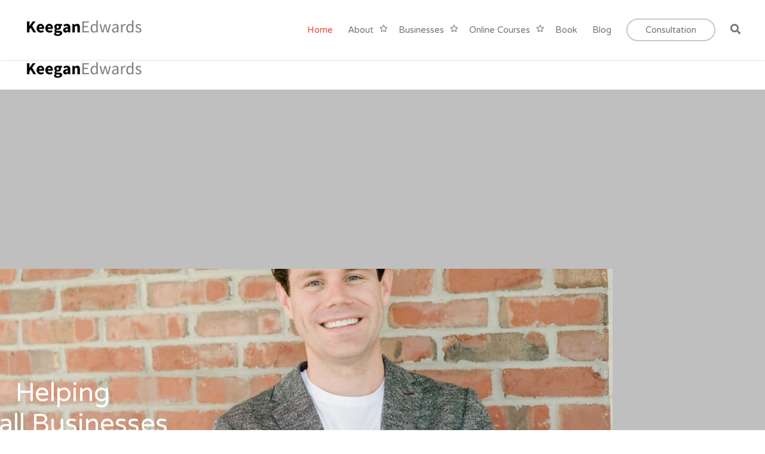

--- FILE ---
content_type: text/html; charset=utf-8
request_url: https://www.google.com/recaptcha/api2/aframe
body_size: 268
content:
<!DOCTYPE HTML><html><head><meta http-equiv="content-type" content="text/html; charset=UTF-8"></head><body><script nonce="gYsiuG7vMQ3e1VBkZ34dhA">/** Anti-fraud and anti-abuse applications only. See google.com/recaptcha */ try{var clients={'sodar':'https://pagead2.googlesyndication.com/pagead/sodar?'};window.addEventListener("message",function(a){try{if(a.source===window.parent){var b=JSON.parse(a.data);var c=clients[b['id']];if(c){var d=document.createElement('img');d.src=c+b['params']+'&rc='+(localStorage.getItem("rc::a")?sessionStorage.getItem("rc::b"):"");window.document.body.appendChild(d);sessionStorage.setItem("rc::e",parseInt(sessionStorage.getItem("rc::e")||0)+1);localStorage.setItem("rc::h",'1766508142543');}}}catch(b){}});window.parent.postMessage("_grecaptcha_ready", "*");}catch(b){}</script></body></html>

--- FILE ---
content_type: text/css
request_url: https://keeganedwards.com/wp-content/plugins/creamweb-extension/assets/css/creamweb-extension.css?ver=1
body_size: 8181
content:
/*
This file will be loaded in site front-end.
*/

/* Default styles */
.wpb_row,.wpb_content_element,ul.wpb_thumbnails-fluid > li {
	margin-bottom: 0;
}

.vc_column_container > .theiaStickySidebar > .vc_column-inner {
	width: 100%;
	box-sizing: border-box;
	padding-left: 15px;
	padding-right: 15px;
}

.vc_col-has-fill > .vc_column-inner,.vc_row-has-fill + .vc_row-full-width + .vc_row > .vc_column_container > .vc_column-inner,.vc_row-has-fill + .vc_row > .vc_column_container > .vc_column-inner,.vc_row-has-fill + .vc_vc_row > .vc_row > .vc_vc_column > .vc_column_container > .vc_column-inner,.vc_row-has-fill + .vc_vc_row_inner > .vc_row > .vc_vc_column_inner > .vc_column_container > .vc_column-inner,.vc_row-has-fill > .vc_column_container > .vc_column-inner,.vc_row-has-fill > .vc_row > .vc_vc_column > .vc_column_container > .vc_column-inner,.vc_row-has-fill > .vc_vc_column_inner > .vc_column_container > .vc_column-inner {
	padding-top: 0;
}

/* Row extra classes */
.creamweb-center-content {
	text-align: center;
}

.creamweb-background-bottom.vc_row {
	background-position: bottom !important;
}

.creamweb-background-top.vc_row {
	background-position: top !important;
}

.creamweb-skew-left {
	-ms-transform: skewY(-2deg);
	-webkit-transform: skewY(-2deg);
	transform: skewY(-2deg);
}

.creamweb-skew-left > div:first-child {
	-ms-transform: skewY(2deg);
	-webkit-transform: skewY(2deg);
	transform: skewY(2deg);
}

.creamweb-skew-right {
	-ms-transform: skewY(2deg);
	-webkit-transform: skewY(2deg);
	transform: skewY(2deg);
}

.creamweb-skew-right > div:first-child {
	-ms-transform: skewY(-2deg);
	-webkit-transform: skewY(-2deg);
	transform: skewY(-2deg);
}

.creamweb-shadow {
	box-shadow: 2px 2px 20px 0 rgba(102,102,119,0.21);
}

.creamweb-bg-pills {
	background: url(../images/bg-pill-1.svg) top left no-repeat,url(../images/bg-pill-2.svg) 95% 5% no-repeat,url(../images/bg-pill-3.svg) 5% 90% no-repeat,url(../images/bg-pill-4.svg) 100% 80% no-repeat;
	background-size: 15%;
}

.creamweb-bg-rings {
	background: url(../images/bg-rings.svg) center center no-repeat;
	background-size: 110%;
}

.creamweb-bg-rings-2 {
	background: url(../images/bg-rings-2.svg) center center no-repeat;
	background-size: 110%;
}

.creamweb-bg-rings-3 {
	background: url(../images/bg-rings-3.svg) center center no-repeat;
	background-size: 110%;
}

/* Section pagination */
.section-pagination {
	position: fixed;
	list-style: none;
	top: 0;
	bottom: 0;
	right: 20px;
	height: 90px;
	margin: auto;
	font-size: 1.2em;
	z-index: 10;
}

.section-pagination a {
	display: block;
	width: 20px;
	height: 13px;
	position: relative;
	padding: 4px;
}

.section-pagination a.active:after {
	width: 10px;
	height: 10px;
	right: 1px;
}

.section-pagination a:after {
	width: 4px;
	height: 4px;
	display: block;
	background: #fff;
	border-radius: 50%;
	content: '';
	position: absolute;
	margin: auto;
	top: 0;
	right: 4px;
	bottom: 0;
	transition: width ease 00.3s,height ease 00.3s,right ease 0.3s;
}

/* Make post preview image full width, when plugin is active */
.post-preview img {
	width: 100%;
}

/* VC WP Widgets */
.wpb_content_element .widget h2.widgettitle {
	font-size: 18px;
	font-weight: 700;
	margin-bottom: 25px;
}

.wpb_content_element .widget {
	margin-bottom: 0;
}

.vc_wp_search input {
	padding: 15px;
	border: none;
	background: #f6f5f4;
	border: 2px solid #ddd;
	border-radius: 3px;
}

.vc_wp_search input:focus {
	border-color: #d0d0d0;
	padding: 15px;
}

/* Image style fix */
.wpb_single_image img {
	vertical-align: middle;
}

.wpb_single_image .vc_single_image-wrapper {
	display: block;
}

/* Default Widget Heading */
.wpb_heading {
	font-size: 15px;
}

/* Button */
.creamweb_button {
	display: inline-block;
	margin-right: 10px;
	margin-bottom: 10px;
}

.creamweb_button:hover {
	cursor: pointer;
}

.creamweb_button:last-child {
	margin-right: 0;
	margin-bottom: 0;
}

.creamweb_button a {
	padding: 18px 40px;
	color: #fff;
	letter-spacing: .02em;
	line-height: 1;
	font-weight: 500;
	font-size: 16px;
	display: inline-block;
	background: #b19cd9;
	border-bottom: 2px solid #1c79b7;
	text-shadow: none;
	border-radius: 3px;
}

.creamweb_button a,.entry-content .creamweb_button a {
	transition: background-color 0.15s ease-in-out,border-color 0.15s ease-in-out;
}

.creamweb_button a i {
	display: inline-block;
	font-size: 16px;
	margin-right: 15px;
}

.creamweb_button a:focus {
	outline: none;
}

.creamweb_button.button-center-align {
	display: block;
	text-align: center;
}

.creamweb_button.creamweb-round-button a {
	padding: 15px 35px;
	font-size: 17px;
	border-bottom: 0;
	border-radius: 30px;
}

.creamweb_button.flat-orange a:hover {
	background: #b19cd9 !important;
	border-color: #b19cd9 !important;
}

.creamweb_button.flat-red a:hover {
	background: #e74c3c !important;
	border-color: #e74c3c !important;
}

.creamweb_button.flat-navy a:hover {
	background: #34495e !important;
	border-color: #34495e !important;
}

.creamweb_button.flat-plum a:hover {
	background: #5e345e !important;
	border-color: #5e345e !important;
}

.creamweb_button.flat-black a:hover {
	background: #2b2b2b !important;
	border-color: #2b2b2b !important;
}

.creamweb_button.flat-yellow a:hover {
	background: #ffcd02 !important;
	border-color: #ffcd02 !important;
}

.creamweb_button.flat-sand a:hover {
	background: #d5c295 !important;
	border-color: #d5c295 !important;
}

.creamweb_button.flat-magenta a:hover {
	background: #8e44ad !important;
	border-color: #8e44ad !important;
}

.creamweb_button.flat-teal a:hover {
	background: #3a6f81 !important;
	border-color: #3a6f81 !important;
}

.creamweb_button.flat-sky a:hover {
	background: #2980b9 !important;
	border-color: #2980b9 !important;
}

.creamweb_button.flat-green a:hover {
	background: #2ecc71 !important;
	border-color: #2ecc71 !important;
}

.creamweb_button.flat-mint a:hover {
	background: #1abc9c !important;
	border-color: #1abc9c !important;
}

.creamweb_button.flat-silver a:hover {
	background: #ecf0f1 !important;
	border-color: #ecf0f1 !important;
}

.creamweb_button.flat-gray a:hover {
	background: #7f8c8d !important;
	border-color: #7f8c8d !important;
}

.creamweb_button.flat-purple a:hover {
	background: #745ec5 !important;
	border-color: #745ec5 !important;
}

.creamweb_button.flat-brown a:hover {
	background: #5e4534 !important;
	border-color: #5e4534 !important;
}

.creamweb_button.flat-watermelon a:hover {
	background: #d95459 !important;
	border-color: #d95459 !important;
}

.creamweb_button.flat-lime a:hover {
	background: #a5c63b !important;
	border-color: #a5c63b !important;
}

.creamweb_button.flat-pink a:hover {
	background: #d75ea0 !important;
	border-color: #d75ea0 !important;
}

.creamweb_button.flat-coffe a:hover {
	background: #a38671 !important;
	border-color: #a38671 !important;
}

.creamweb_button.flat-softblue a:hover {
	background: #b8c9f1 !important;
	border-color: #b8c9f1 !important;
}

.creamweb_button.flat-blue a:hover {
	background: #394c81 !important;
	border-color: #394c81 !important;
}

/* Button 2 */
.vc_btn3,a.vc_btn3,button.vc_btn3 {
	font-weight: 400;
	margin-right: 10px;
}

button.vc_btn3:after {
	display: none;
}

/* Button Margins*/
.vc_column_container .vc_btn {
	margin-top: 0;
	margin-bottom: 10px;
}

/* Counter */
.creamweb_counter_wrapper .count_data {
	font-size: 48px;
	line-height: 1;
}

/* Heading */
.creamweb_heading_wrapper h1,.creamweb_heading_wrapper h2,.creamweb_heading_wrapper h3,.creamweb_heading_wrapper h4,.creamweb_heading_wrapper h5,.creamweb_heading_wrapper h6 {
	font-size: 30px;
	font-weight: 400;
	margin-bottom: 20px;
}

.creamweb_heading_wrapper .heading-line {
	line-height: 1px;
}

.creamweb_heading_wrapper .heading-line span {
	display: inline-block;
	width: 70px;
	background: #e2e2e2;
	height: 2px;
}

.creamweb_heading_wrapper.align-center {
	text-align: center;
}

.creamweb_heading_wrapper.align-right {
	text-align: right;
}

/* Content Slider */
.creamweb-content-slider {
	position: relative;
	margin-bottom: 70px;
}

.creamweb-content-slider li {
	line-height: 1.75;
}

.creamweb-content-slider .section-inner {
	padding: 0 30px;
}

.creamweb-content-slider .flex-direction-nav li {
	line-height: 1;
	margin: 0;
}

.creamweb-content-slider .flex-direction-nav a {
	opacity: 1;
	height: 40px;
	margin-top: -20px;
	color: rgba(0,0,0,0.15);
	text-shadow: none;
}

.creamweb-content-slider .flex-direction-nav a:hover {
	color: inherit;
}

.creamweb-content-slider .flex-direction-nav a:before,.creamweb-content-slider .flex-direction-nav a:after {
	font-family: fontawesome;
	content: "\f104";
	font-size: 40px;
	line-height: 1;
}

.creamweb-content-slider .flex-direction-nav a.flex-next:before {
	content: "\f105";
}

.creamweb-content-slider.arrows-false .flex-direction-nav {
	display: none;
}

@media only screen and (max-width : 1300px) {
	.vc_col-sm-12 .flex-direction-nav .flex-prev {
		left: 0;
	}

	.vc_col-sm-12 .flex-direction-nav .flex-next {
		right: 0;
	}
}

.creamweb-content-slider .flex-control-nav {
	top: auto;
	bottom: -70px;
}

.creamweb-content-slider .flex-control-paging li {
	margin: 0;
	padding: 15px;
}

.creamweb-content-slider .flex-control-paging li a {
	background: none;
	border: none;
	display: inline;
	font-size: 0;
	color: transparent;
	box-shadow: none;
}

.creamweb-content-slider .flex-control-paging li a:after {
	color: #ddd;
	font-family: FontAwesome;
	content: "\f111";
	font-size: 9px;
	transition: color .1s;
}

.creamweb-content-slider .flex-control-paging li a.flex-active:after {
	color: #2b2538;
}

.creamweb-content-slider .flex-control-paging li a.flex-active {
	background: none;
}

.creamweb-content-slider.paging-false {
	margin-bottom: 0;
}

.creamweb-content-slider.paging-false .flex-control-paging {
	display: none;
}

/* Team */
.creamweb_team_wrapper {
	font-weight: 400;
	position: relative;
}

.creamweb_team_wrapper .team_content_container {
	letter-spacing: .02em;
	padding: 20px;
	position: absolute;
	bottom: 0;
	width: 100%;
	background: rgba(48,46,50,0.9);
	box-sizing: border-box;
}

.creamweb_team_wrapper .team_content_container i {
	position: absolute;
	right: 20px;
	top: 50%;
	transform: translateY(-50%);
	-webkit-tranform: translateY(-50%);
	font-size: 24px;
	transition: color 0.15s;
}

.creamweb_team_wrapper .team_member_name {
	font-size: 24px;
	font-weight: 300;
	margin-bottom: 0;
	color: #fff;
}

.creamweb_team_wrapper .team_member_position {
	margin-bottom: -5px;
	font-size: 12px;
	font-weight: 500;
	text-transform: uppercase;
	color: #999;
}

.creamweb_team_wrapper .team_image {
	border-radius: 2px;
}

.creamweb_team_wrapper img {
	vertical-align: middle;
	border-radius: 2px;
}

/* Team New */
.creamweb_team_new_wrapper {
	position: relative;
	overflow: hidden;
}
.creamweb_team_new_wrapper .team_image {
	position: relative;
	overflow: hidden;
}
.creamweb_team_new_wrapper .team_image .team_shadow {
	position: absolute;
	top: 0;
	bottom: 0;
	left: 0;
	right: 0;
	background-color: rgba(0, 0, 0, .7);
	opacity: 0;
	transition: opacity .5s cubic-bezier(.19, .65, .02, .93);
	-o-transition: opacity .5s cubic-bezier(.19, .65, .02, .93);
	-ms-transition: opacity .5s cubic-bezier(.19, .65, .02, .93);
	-moz-transition: opacity .5s cubic-bezier(.19, .65, .02, .93);
	-webkit-transition: opacity .5s cubic-bezier(.19, .65, .02, .93);
}
.creamweb_team_new_wrapper .team_image img {
	height: auto;
	width: 100%;
	display: block;
}
.creamweb_team_new_wrapper .team_content_container {
	position: absolute;
	width: 100%;
	top: 40%;
	opacity: 0;
	transition: all .5s cubic-bezier(.19, .65, .02, .93);
	-o-transition: all .5s cubic-bezier(.19, .65, .02, .93);
	-ms-transition: all .5s cubic-bezier(.19, .65, .02, .93);
	-moz-transition: all .5s cubic-bezier(.19, .65, .02, .93);
	-webkit-transition: all .5s cubic-bezier(.19, .65, .02, .93);
}
.creamweb_team_new_wrapper .team_content_content {
	position: relative;
	text-align: center;
	margin-top: -59px;
}
.creamweb_team_new_wrapper .team_member_name {
	font-size: 32px;
	color: #fff;
	font-weight: 700;
	line-height: .9em;
	margin: 0;
}
.creamweb_team_new_wrapper .team_member_position {
	margin: 14px 0 0;
	font-weight: 700;
	color: #fff;
	font-size: 16px;
}
.creamweb_team_new_wrapper .team_member_links {
	margin: 3px 0 0;
	padding-top: 17px;
}
.creamweb_team_new_wrapper .team_member_links a {
	display: inline-block;
	cursor: pointer;
	transition: all .5s cubic-bezier(.19, .65, .02, .93);
	-o-transition: all .5s cubic-bezier(.19, .65, .02, .93);
	-ms-transition: all .5s cubic-bezier(.19, .65, .02, .93);
	-moz-transition: all .5s cubic-bezier(.19, .65, .02, .93);
	-webkit-transition: all .5s cubic-bezier(.19, .65, .02, .93);
}
.creamweb_team_new_wrapper .team_member_links i {
	color: #fff;
	font-size: 16px;
	margin: 0 10px;
}
.creamweb_team_new_wrapper:hover .team_image .team_shadow {
	opacity: 1;
}
.creamweb_team_new_wrapper:hover .team_content_container {
	top: 50%;
	opacity: 1;
}
.creamweb_team_new_wrapper .team_member_links a:hover {
	opacity: .6;
}

/* Nubered Box */
.creamweb_numbered_boxes_container {
	display: table;
	table-layout: fixed;
	width: 100%;
}

.creamweb_numbered_boxes_container .creamweb_numbered_box {
	position: relative;
	display: table-cell;
	vertical-align: middle;
	overflow: hidden;
	padding: 7% 8.2% 8% 6.5%;
	width: 33.33%;
	height: 100%;
	transition: width .3s;
	-o-transition: width .3s;
	-ms-transition: width .3s;
	-moz-transition: width .3s;
	-webkit-transition: width .3s;
}
.creamweb_numbered_boxes_container .creamweb_numbered_box:hover {
	transition: width .5s;
	-o-transition: width .5s;
	-ms-transition: width .5s;
	-moz-transition: width .5s;
	-webkit-transition: width .5s;
}
.creamweb_numbered_box:hover .creamweb_numbered_box_number {
	opacity: .5;
}
.creamweb_numbered_box .creamweb_numbered_box_number {
	position: absolute;
	bottom: 0;
	right: 0;
	font-size: 310px;
	font-weight: 400;
	line-height: 208px;
	z-index: 1;
	opacity: .11;
	transition: opacity .4s cubic-bezier(.785, .135, .15, .86);
	-o-transition: opacity .4s cubic-bezier(.785, .135, .15, .86);
	-ms-transition: opacity .4s cubic-bezier(.785, .135, .15, .86);
	-moz-transition: opacity .4s cubic-bezier(.785, .135, .15, .86);
	-webkit-transition: opacity .4s cubic-bezier(.785, .135, .15, .86);
}
.creamweb_numbered_box .creamweb_numbered_box_bg {
	position: absolute;
	top: 0;
	left: 0;
	width: 100%;
	height: 100%;
	z-index: 1;
}
.creamweb_numbered_box .creamweb_numbered_box_image {
	position: absolute;
	top: 0;
	left: 0;
	width: 100%;
	height: 100%;
	background-size: cover;
	background-position: center center;
	background-repeat: no-repeat;
	z-index: 0;
}
.creamweb_numbered_box .creamweb_numbered_box_content {
	position: relative;
	z-index: 2;
}
.creamweb_numbered_box .creamweb_numbered_box_content h5 {
	color: #fff;
	margin-bottom: 6px;
	font-weight: 700;
	font-size: 15px;
	line-height: 1.444444444444444444em;
	letter-spacing: 2px;
	text-transform: uppercase;
}
.creamweb_numbered_box .creamweb_numbered_box_content h4 {
	color: #fff;
	/*font-family: "Playfair Display", serif;*/
	font-weight: 700;
	font-size: 40px;
	line-height: 1.075em;
	margin: 0;
}
.creamweb_numbered_box .creamweb_numbered_box_content .creamweb_numbered_box_hr {
	margin: 21px 0 23px;
	position: relative;
	display: inline-block;
	vertical-align: middle;
	height: 2px;
	width: 77px;
}
.creamweb_numbered_box .creamweb_numbered_box_content .creamweb_numbered_box_text {
	color: #fff;
	font-family: Raleway, sans-serif;
	font-size: 14px;
	line-height: 26px;
	font-weight: 400;
}

/* Testimonials */
.creamweb_testimonials-slider {
	margin-bottom: 30px !important;
	margin-top: 30px;
	position: relative;
}

.creamweb_testimonials-slider .flex-control-paging li {
	margin: 0;
	padding: 15px;
}

.creamweb_testimonials-slider .flex-control-paging li a {
	background: none;
	border: none;
	display: inline;
	font-size: 0;
	color: transparent;
	box-shadow: none;
}

.creamweb_testimonials-slider .flex-control-paging li a:after {
	color: #ddd;
	font-family: FontAwesome;
	content: "\f111";
	font-size: 9px;
	transition: color .1s;
}

.creamweb_testimonials-slider .flex-control-paging li a.flex-active:after {
	color: #2b2538;
}

.creamweb_testimonials-slider .flex-control-paging li a.flex-active {
	background: none;
}

.creamweb_testimonials-slider .flex-control-nav {
	bottom: auto;
	top: -30px;
}

.creamweb_testimonials-slider .flex-direction-nav {
	display: none;
}

.creamweb_testimonials-slider.paging-false .flex-control-paging {
	display: none;
}

.creamweb_testimonials-slider .testimonial-content {
	font-size: 30px;
	text-align: center;
	display: block;
	line-height: 1.6;
	padding-top: 20px;
	font-weight: 300;
}

.creamweb_testimonials-slider .testimonial-content span {
	display: inline-block;
	max-width: 700px;
}

.creamweb_testimonials-slider .testimonial-img {
	border-radius: 70px;
	text-align: center;
	display: block;
	margin: 30px 0 0;
}

.creamweb_testimonials-slider .testimonial-img img {
	width: 70px;
	border-radius: 70px;
}

.creamweb_testimonials-slider .testimonial-author {
	display: block;
	margin-top: 25px;
	font-size: 24px;
	text-align: center;
	font-weight: 300;
	line-height: 30px;
	letter-spacing: -.05em;
}

.creamweb_testimonials-slider .testimonial-separator:before {
	content: "-";
	margin: 0 6px;
}

/* Client logo */
.creamweb_client_logo_wrapper {
	display: inline-block;
}

.creamweb_client_logo_wrapper .client_image img {
	vertical-align: middle;
}

.creamweb_client_logo_wrapper.opacity-effect .client_image img {
	opacity: 0.7;
	transition: opacity 0.3s ease;
	backface-visibility: hidden;
}

.creamweb_client_logo_wrapper.opacity-effect .client_image img:hover {
	opacity: 1;
}

.creamweb_client_logo_wrapper.grayscale-effect .client_image img {
	-webkit-filter: grayscale(100%);
	-webkit-transition: 0.3s ease;
	-moz-filter: grayscale(100%);
	-moz-transition: 0.3s ease;
	filter: grayscale(100%);
	transition: 0.3s ease;
}

.creamweb_client_logo_wrapper.grayscale-effect .client_image img:hover {
	-webkit-filter: grayscale(0%);
	-moz-filter: grayscale(0%);
	filter: grayscale(0%);
}

.creamweb_client_logo_wrapper.client-logo-center-align {
	display: block;
	text-align: center;
}

/* Retina image */
.creamweb_retina_image_wrapper {
	display: inline-block;
}

.creamweb_retina_image_wrapper img {
	vertical-align: middle;
}

.creamweb_retina_image_wrapper.shadow img {
	box-shadow: 2px 2px 15px 0 rgba(102,102,119,0.11);
}

.creamweb_retina_image_wrapper.retina-image-center {
	display: block;
	text-align: center;
}

.creamweb_retina_image_wrapper.retina-image-right {
	display: block;
	text-align: right;
}

.creamweb-content-box.keep-paddings .creamweb_retina_image_wrapper {
	border-radius: 2px;
}

/* List */
.creamweb_custom-list-item {
	position: relative;
	margin-bottom: 10px;
	margin-left: 30px;
	font-size: 16px;
	font-weight: 300;
}

.creamweb_custom-list-item a {
	color: inherit;
}

.creamweb_custom-list-item i {
	width: 30px;
	margin-left: -30px;
	font-size: 15px;
	line-height: 1;
	text-align: left;
	display: inline-block;
	padding-left: 1px;
	vertical-align: 0;
	box-sizing: border-box;
}

.creamweb_custom-list-item.last {
	margin-bottom: 0;
}

.li_medium.creamweb_custom-list-item {
	margin-bottom: 10px;
	margin-left: 40px;
	font-size: 22px;
}

.li_medium.creamweb_custom-list-item i {
	width: 40px;
	margin-left: -40px;
	font-size: 22px;
}

.li_medium.creamweb_custom-list-item.last {
	margin-bottom: 0;
}

.li_large.creamweb_custom-list-item {
	margin-bottom: 50px;
	margin-top: 5px;
	margin-left: 70px;
	font-size: 24px;
}

.li_large.creamweb_custom-list-item i {
	width: 70px;
	margin-left: -70px;
	margin-top: -5px;
	font-size: 50px;
	float: left;
}

.li_large.creamweb_custom-list-item.last {
	margin-bottom: 0;
}

/* List - theme specific */
#top-bar .creamweb_custom-list-item {
	line-height: 1.4;
	font-size: 14px;
	font-weight: 400;
}

/* Ordered list */
.creamweb_ordered-list-item {
	position: relative;
	margin-bottom: 10px;
	margin-left: 25px;
	font-size: 16px;
	font-weight: 300;
}

.creamweb_ordered-list-item a {
	color: inherit;
}

.creamweb_ordered-list-item .ordered-list-number {
	width: 25px;
	margin-left: -25px;
	font-size: 15px;
	font-weight: 500;
	line-height: 1;
	text-align: left;
	display: inline-block;
	padding-left: 1px;
	vertical-align: 0;
	white-space: nowrap;
	box-sizing: border-box;
}

.creamweb_ordered-list-item .ordered-list-divider {
	display: block;
	margin-top: 5px;
	height: 2px;
	width: 10px;
	background: #eee;
}

.creamweb_ordered-list-item.last {
	margin-bottom: 0;
}

.ol_medium.creamweb_ordered-list-item {
	margin-bottom: 10px;
	margin-left: 35px;
	font-size: 22px;
}

.ol_medium.creamweb_ordered-list-item .ordered-list-number {
	width: 35px;
	margin-left: -35px;
	font-size: 22px;
}

.ol_medium.creamweb_ordered-list-item .ordered-list-divider {
	margin-top: 5px;
	height: 3px;
	width: 15px;
}

.ol_medium.creamweb_ordered-list-item.last {
	margin-bottom: 0;
}

.ol_large.creamweb_ordered-list-item {
	margin-bottom: 50px;
	margin-left: 80px;
	font-size: 24px;
}

.ol_large.creamweb_ordered-list-item .ordered-list-number {
	width: 80px;
	margin-left: -80px;
	margin-top: -5px;
	font-size: 50px;
	float: left;
}

.ol_large.creamweb_ordered-list-item .ordered-list-divider {
	margin-top: 5px;
	height: 5px;
	width: 30px;
}

.ol_large.creamweb_ordered-list-item.last {
	margin-bottom: 0;
}

/* Service Box */
.creamweb_service-box {
	text-align: left;
}

.creamweb_service-box .service_icon {
	display: inline-block;
	float: left;
}

.creamweb_service-box i {
	margin-left: 5px;
	display: block;
	position: relative;
	font-size: 33px;
	height: 40px;
	width: 40px;
	text-align: center;
	line-height: normal;
	backface-visibility: hidden;
}

.creamweb_service-box h5 {
	font-size: 20px;
	margin-bottom: 12px;
}

.creamweb_service-box a,.creamweb_service-box a:hover {
	color: inherit;
}

.creamweb_service-box .service-content {
	margin-left: 65px;
	padding-right: 5px;
	font-weight: 300;
}

/* Service Box Right Align */
.creamweb_service-box.sb_right .service-content {
	margin-right: 65px;
	margin-left: 0;
	padding-right: 0;
	padding-left: 5px;
}

.creamweb_service-box.sb_right {
	text-align: right;
}

.creamweb_service-box.sb_right .service_icon {
	float: right;
}

.creamweb_service-box.sb_right i {
	margin-left: 0;
	margin-right: 5px;
}

/* Service Box Center Align */
.creamweb_service-box.sb_center .service-content {
	margin-left: 0;
	margin-top: 0;
	padding-right: 0;
}

.creamweb_service-box.sb_center .service_icon {
	float: none;
}

.creamweb_service-box.sb_center {
	text-align: center;
}

.creamweb_service-box.sb_center i {
	margin-bottom: 15px;
	font-size: 40px;
	height: 45px;
	width: 45px;
}

/* Icons */
.creamweb-font-icon {
	display: inline-block;
	line-height: normal;
}

.creamweb-font-icon i {
	-webkit-backface-visibility: hidden;
	backface-visibility: hidden;
}

.creamweb-font-icon.icon-center-align {
	display: block;
	text-align: center;
}

.creamweb-font-icon.change-color i {
	cursor: pointer;
	transition: color 250ms ease-in;
}

.creamweb-font-icon.change-color:hover i {
	color: inherit !important;
}

.creamweb-font-icon.fade-out i {
	cursor: pointer;
	transition: opacity 300ms ease-in;
}

.creamweb-font-icon.fade-out:hover i {
	opacity: 0.65;
}

.creamweb-font-icon.bounce i {
	cursor: pointer;
	transition: transform 250ms ease-out;
}

.creamweb-font-icon.bounce:hover i {
	-webkit-transform: translate(0px,-10px);
	transform: translate(0px,-10px);
}

.creamweb-font-icon.shrink i {
	cursor: pointer;
	transition: transform 400ms ease-out;
}

.creamweb-font-icon.shrink:hover i {
	-webkit-transform: scale(0.8);
	transform: scale(0.8);
}

/* Person Info */
.creamweb_person-info {
	text-align: left;
}

.creamweb_person-info .person-image {
	display: inline-block;
	float: left;
	border-radius: 50%;
}

.creamweb_person-info .person-image img {
	border-radius: 50%;
}

.creamweb_person-info h5 {
	font-size: 18px;
	margin-bottom: 5px;
}

.creamweb_person-info a,.creamweb_person-info a:hover {
	color: inherit;
}

.creamweb_person-info .person-title {
	position: relative;
	top: 7px;
	margin-left: 90px;
	padding-right: 5px;
	color: #999;
}

.creamweb_person-info .person-title h5 {
	font-weight: 500;
}

.creamweb_person-info .person-description {
	clear: both;
	margin-top: 40px;
	font-weight: 300;
}

/* Person Info Right Align */
.creamweb_person-info.pi_right .person-title {
	margin-right: 90px;
	margin-left: 0;
	padding-right: 0;
	padding-left: 5px;
}

.creamweb_person-info.pi_right {
	text-align: right;
}

.creamweb_person-info.pi_right .person-image {
	float: right;
}

/* Person Info Center Align */
.creamweb_person-info.pi_center .person-title {
	margin-left: 0;
	margin-top: 0;
	padding-right: 0;
	top: 0;
}

.creamweb_person-info.pi_center {
	text-align: center;
}

.creamweb_person-info.pi_center .person-image {
	margin-bottom: 20px;
	float: none;
}

.creamweb_person-info.pi_center .person-description {
	margin-top: 20px;
}

/* Progress bar */
.vc_progress_bar {
	margin-top: 25px;
}

.vc_progress_bar .vc_single_bar {
	margin-bottom: 35px;
	background: none;
	border-radius: 0;
	box-shadow: none;
}

.vc_progress_bar .vc_single_bar:last-child {
	margin-bottom: 0;
}

.vc_progress_bar .vc_single_bar .vc_label {
	position: absolute;
	top: -25px;
	font-size: 14px;
	font-weight: 300;
	text-align: left;
	padding: 0;
	color: inherit !important;
	text-shadow: none !important;
}

.vc_progress_bar .vc_single_bar .vc_bar {
	height: 15px;
	border-radius: 15px;
}

.vc_progress_bar .vc_single_bar {
	position: relative;
	display: block;
	height: 15px;
	background-color: rgba(204,204,204,0.251);
	border-radius: 15px;
	box-shadow: 0 1px 2px rgba(0,0,0,0.118) inset;
}

.vc_label_units {
	padding-left: 4px;
}

/* Toggle */
.vc_toggle {
	margin: 0 0 10px;
}

.vc_toggle_default,#content .vc_toggle_title > h4 {
	background-image: none;
	font-size: 16px;
	padding: 0;
}

.vc_toggle_default .vc_toggle_title .vc_toggle_icon,.vc_toggle_default .vc_toggle_icon:before,.vc_toggle_default .vc_toggle_icon:after {
	top: 20% !important;
	font-style: normal;
	background: none;
	border: none;
}

.vc_toggle_default .vc_toggle_title .vc_toggle_icon:after {
	font-family: FontAwesome;
	content: "\f054";
	color: #eee;
	font-size: 13px;
	width: 20px;
	display: inline-block;
	vertical-align: middle;
	border: none;
	background: none;
}

.vc_toggle_default.vc_toggle_active .vc_toggle_title .vc_toggle_icon:after {
	visibility: visible;
	font-family: FontAwesome;
	content: "\f078";
	color: #bbb;
	margin-left: -2px;
	width: 22px;
	margin-top: -1px;
}

.vc_toggle_default {
	padding-top: 10px !important;
	border-top: 1px solid #e9e9e9;
}

.vc_toggle_default:first-child {
	border-top: none;
}

.vc_toggle_content {
	font-size: 14px;
	padding: 0;
	margin-bottom: 0;
}

.vc_toggle_icon {
	transition: opacity 0.15s;
}

.vc_toggle_size_md.vc_toggle_simple .vc_toggle_title,.vc_toggle_size_md.vc_toggle_round .vc_toggle_title,.vc_toggle_size_md.vc_toggle_rounded .vc_toggle_title,.vc_toggle_size_md.vc_toggle_square .vc_toggle_title,.vc_toggle_size_md.vc_toggle_simple .vc_toggle_content,.vc_toggle_size_md.vc_toggle_round .vc_toggle_content,.vc_toggle_size_md.vc_toggle_rounded .vc_toggle_content,.vc_toggle_size_md.vc_toggle_square .vc_toggle_content {
	padding-left: 40px;
}

/* Accordion */
.creamweb-accordion.vc_tta-style-classic.vc_tta.vc_general .vc_tta-panel .vc_tta-panel-heading {
	border-color: #e1e1e1;
	border-left: none;
	border-right: none;
	text-transform: uppercase;
	background: none;
}

.creamweb-accordion.vc_tta-style-classic.vc_tta.vc_general .vc_tta-panel .vc_tta-panel-heading:hover {
	background: none;
}

.creamweb-accordion.vc_tta-style-classic.vc_tta.vc_general .vc_tta-panel.vc_active .vc_tta-panel-heading {
	border-color: #e1e1e1;
	border-bottom: none;
	background: none;
}

.creamweb-accordion.vc_tta-style-classic.vc_tta.vc_general .vc_tta-panel-title {
	font-weight: 500;
}

.creamweb-accordion.vc_tta-style-classic.vc_tta.vc_general .vc_tta-panel-title > a {
	padding: 30px 50px 30px 0;
	color: #667;
}

.creamweb-accordion.vc_tta-style-classic.vc_tta.vc_general .vc_tta-panel.vc_active .vc_tta-panel-title > a {
	color: #2b2538;
}

.creamweb-accordion.vc_tta-style-classic.vc_tta.vc_general .vc_tta-panel-body {
	padding: 0 0 40px;
	font-weight: 300;
}

/* Message box */
.vc_message_box {
	margin-bottom: 0;
	font-size: 15px;
}

/* Content box */
.creamweb-content-box {
	padding: 40px;
	border: 1px solid transparent;
	border-radius: 2px;
	box-sizing: border-box;
}

.creamweb-content-box.shadow {
	box-shadow: 2px 2px 15px 0 rgba(102,102,119,0.11);
}

.creamweb-content-box.shadow-hover {
	transition: box-shadow 0.3s ease,border 0.3s ease;
}

.creamweb-content-box.shadow-hover:hover {
	border: 1px solid #f8f7f6;
	box-shadow: 2px 2px 15px 0 rgba(102,102,119,0.11);
}

.creamweb-content-box.slide-up-hover {
	transition: transform 0.3s ease;
}

.creamweb-content-box.slide-up-hover:hover {
	-webkit-transform: translateY(-15px);
	transform: translateY(-15px);
}

.creamweb-content-box.slide-up-shadow-hover {
	transition: box-shadow 0.3s ease,border 0.3s ease,transform 0.3s ease;
}

.creamweb-content-box.slide-up-shadow-hover:hover {
	border: 1px solid #f8f7f6;
	box-shadow: 2px 2px 15px 0 rgba(102,102,119,0.11);
	-webkit-transform: translateY(-15px);
	transform: translateY(-15px);
}

/* Pricing box */
.pricing-box .pricing-box-inner {
	text-align: center;
	background-color: #fff;
	position: relative;
	box-sizing: border-box;
}

.pricing-box .plan-title {
	display: block;
	font-size: 22px;
	line-height: 1.2;
	font-weight: 500;
	padding: 25px 20px;
}

.pricing-box .plan-pricing {
	padding: 0 20px;
}

.pricing-box .plan-before-price {
	font-size: 30px;
	vertical-align: 10px;
	margin-right: 5px;
}

.pricing-box .plan-price {
	font-size: 60px;
	line-height: 88px;
}

.pricing-box .plan-after-price {
	font-size: 30px;
	padding-left: 10px;
	vertical-align: 10px;
}

.pricing-box .plan-meta {
	display: block;
	opacity: 0.8;
}

.pricing-box .plan-features {
	padding: 35px 20px;
	text-align: left;
	display: inline-block;
}

.pricing-box .plan-cta {
	padding: 25px;
	text-transform: uppercase;
	font-weight: 500;
}

.pricing-box .plan-cta-link {
	color: inherit;
}

.pricing-box .plan-divider {
	margin: 0 0 35px;
	width: 100%;
	height: 1px;
	display: block;
	opacity: 0.1;
}

.pricing-box .plan-badge {
	color: #fff;
	width: 80px;
	height: 80px;
	font-size: 14px;
	font-weight: 500;
	line-height: 1.2;
	text-align: center;
	display: table;
	position: absolute;
	top: -25px;
	right: -25px;
	border-radius: 50%;
	box-shadow: 2px 2px 15px 0 rgba(102,102,119,0.3);
}

.pricing-box .plan-badge span {
	display: table-cell;
	vertical-align: middle;
	padding: 0 5px;
	width: 100%;
}

.pricing-box .pricing-box-inner {
	transition: transform 300ms ease 0ms,border 300ms ease 0ms,box-shadow 300ms ease 0;
	box-shadow: none;
}

.pricing-box.box-effect-1 .pricing-box-inner:hover,.pricing-box.box-effect-1.box-effect-active .pricing-box-inner {
	-webkit-transform: translateY(-35px);
	transform: translateY(-35px);
}

.pricing-box.box-effect-2 .pricing-box-inner:hover,.pricing-box.box-effect-2.box-effect-active .pricing-box-inner {
	box-shadow: 2px 2px 15px 0 rgba(102,102,119,0.11);
}

.pricing-box.box-effect-3 .pricing-box-inner:hover,.pricing-box.box-effect-3.box-effect-active .pricing-box-inner {
	box-shadow: 2px 2px 15px 0 rgba(102,102,119,0.11);
	-webkit-transform: translateY(-35px);
	transform: translateY(-35px);
}

/* Pie chart */
.vc_pie_chart .vc_pie_chart_value {
	font-size: 35px;
	font-weight: 700;
}

.vc_pie_chart_back,.vc_pie_chart_back {
	border-width: 100%;
}

/* Google map */
.wpb_gmaps_widget .wpb_wrapper {
	padding: 0;
}

/* Countdown */
.creamweb_countdown_wrapper {
	font-size: 12px;
	font-weight: 400;
	text-align: center;
	white-space: nowrap;
}

.creamweb_countdown_wrapper div {
	float: left;
	border-right: 1px solid #ccc;
	border-color: inherit;
}

.creamweb_countdown_wrapper div:last-child {
	border-right: none;
}

.creamweb_countdown_wrapper div span {
	font-size: 100px;
	font-weight: 300;
	line-height: 1;
	display: block;
}

/* Posts */
.mp-container {
	box-sizing: border-box;
}

.mp-container img {
	width: 100%;
	vertical-align: middle;
}

.mp-container a {
	transition: color 0.15s;
}

.mp-container .mp-inner-container {
	overflow: hidden;
	box-shadow: 0 1px 5px rgba(0,0,0,.07);
	border-radius: 2px;
}

.no-shadow .mp-container .mp-inner-container {
	box-shadow: none;
	border-radius: 0;
}

.mp-container .mp-image {
	position: relative;
	display: block;
}

.mp-container .mp-content-container {
	padding: 30px;
	position: relative;
	display: block;
	background: #fff;
}

.no-shadow .mp-container .mp-content-container {
	background: none;
}

.mp-container .mp-title {
	font-size: 24px;
	line-height: 1.3;
	margin: 0 0 10px;
}

.mp-container .mp-date {
	color: #999;
	font-size: 14px;
}

.mp-container .mp-date a {
	display: inline;
	color: #999;
}

.mp-container .mp-excerpt, .mp-container .mp-full-content{
	margin-top:10px;
	margin-bottom:0px;
	font-size:16px;
}

.mp-container .mp-excerpt p, .mp-container .mp-full-content p {
	margin-bottom:0px;
}

.creamweb-posts.column-count-2,.creamweb-posts.column-count-3,.creamweb-posts.column-count-4,.creamweb-posts.column-count-5,.creamweb-posts.column-count-6 {
	margin-left: -15px;
	margin-right: -15px;
}

.column-count-2 .mp-container {
	display: inline-block;
	float: left;
	width: 50%;
	padding-left: 15px;
	padding-right: 15px;
	margin-bottom: 30px;
}

.column-count-2 .mp-container:last-child {
	margin-bottom: 0;
}

.column-count-3 .mp-container {
	display: inline-block;
	float: left;
	width: 33.33%;
	padding-left: 15px;
	padding-right: 15px;
	margin-bottom: 30px;
}

.column-count-3 .mp-container:last-child {
	margin-bottom: 0;
}

.column-count-3 .mp-container .mp-title {
	font-size: 20px;
}

.column-count-4 .mp-container {
	display: inline-block;
	float: left;
	width: 25%;
	padding-left: 15px;
	padding-right: 15px;
	margin-bottom: 30px;
}

.column-count-4 .mp-container:last-child {
	margin-bottom: 0;
}

.column-count-4 .mp-container .mp-title {
	font-size: 20px;
}

.column-count-5 .mp-container {
	display: inline-block;
	float: left;
	width: 20%;
	padding-left: 15px;
	padding-right: 15px;
	margin-bottom: 30px;
}

.column-count-5 .mp-container:last-child {
	margin-bottom: 0;
}

.column-count-5 .mp-container .mp-title {
	font-size: 18px;
}

.column-count-6 .mp-container {
	display: inline-block;
	float: left;
	width: 16.66%;
	padding-left: 15px;
	padding-right: 15px;
	margin-bottom: 30px;
}

.column-count-6 .mp-container:last-child {
	margin-bottom: 0;
}

.column-count-6 .mp-container .mp-title {
	font-size: 16px;
}

.column-count-2 .mp-container:nth-child(odd),.column-count-3 .mp-container:nth-child(3n+1),.column-count-4 .mp-container:nth-child(4n+1),.column-count-5 .mp-container:nth-child(5n+1),.column-count-6 .mp-container:nth-child(6n+1) {
	clear: both;
}

.creamweb-posts .pagination {
	margin-top: 30px;
}

/* Hide meta fields, just in case */
.hidden-meta {
	display: none;
}

/* Video & Gallery format */
.creamweb-posts .post-format-video .mp-image:before,.creamweb-posts .post-format-gallery .mp-image:before,.creamweb-posts .post-format-link .mp-image:before {
	position: absolute;
	font-family: FontAwesome;
	font-size: 24px;
	text-align: center;
	line-height: normal;
	padding: 15px;
	bottom: 0;
	right: 0;
	color: #fff;
	color: rgba(255,255,255,0.92);
	background: rgba(255,255,255,0.17);
	z-index: 25;
	text-shadow: 1px 1px 2px rgba(0,0,0,0.18);
	transition: color 0.15s;
}

.creamweb-posts .post-format-video .mp-image:hover:before,.creamweb-posts .post-format-gallery .mp-image:hover:before,.creamweb-posts .post-format-link .mp-image:hover:before {
	color: #fff;
}

.creamweb-posts .post-format-video .mp-image:before {
	content: "\f16a";
}

.creamweb-posts .post-format-gallery .mp-image:before {
	content: "\f030";
}

.creamweb-posts .post-format-link .post-preview:before {
	content: "\f0c1";
}

/*---------------------------------------------------------------*/
/* Animations & Delays
/*---------------------------------------------------------------*/
@-webkit-keyframes wpb_appear {
	0% {
		-webkit-transform: scale(1);
		opacity: 0.1;
		filter: alpha(opacity=10);
	}

	100% {
		-webkit-transform: scale(1);
		opacity: 1;
		filter: alpha(opacity=100);
	}
}

@-moz-keyframes wpb_appear {
	0% {
		-moz-transform: scale(1);
		opacity: 0.1;
		filter: alpha(opacity=10);
	}

	100% {
		-moz-transform: scale(1);
		opacity: 1;
		filter: alpha(opacity=100);
	}
}

@-o-keyframes wpb_appear {
	0% {
		-o-transform: scale(1);
		opacity: 0.1;
		filter: alpha(opacity=10);
	}

	100% {
		-o-transform: scale(1);
		opacity: 1;
		filter: alpha(opacity=100);
	}
}

@keyframes wpb_appear {
	0% {
		-webkit-transform: scale(1);
		-ms-transform: scale(1);
		-o-transform: scale(15);
		transform: scale(1);
		opacity: 0.1;
		filter: alpha(opacity=10);
	}

	100% {
		-webkit-transform: scale(1);
		-ms-transform: scale(1);
		-o-transform: scale(1);
		transform: scale(1);
		opacity: 1;
		filter: alpha(opacity=100);
	}
}

.wpb_bottom-to-top.wpb_start_animation {
	-webkit-animation: wpb_btt 1s 1 ease;
	-moz-animation: wpb_btt 1s 1 ease;
	-o-animation: wpb_btt 1s 1 ease;
	animation: wpb_btt 1s 1 ease;
}

.wpb_appear.wpb_start_animation {
	-webkit-animation: wpb_appear 0.7s 1 ease;
	-moz-animation: wpb_appear 0.7s 1 ease;
	-o-animation: wpb_appear 0.7s 1 ease;
	animation: wpb_appear 0.7s 1 ease;
}

.wpb_top-to-bottom.wpb_start_animation {
	-webkit-animation: wpb_ttb 1s 1 ease;
	-moz-animation: wpb_ttb 1s 1 ease;
	-o-animation: wpb_ttb 1s 1 ease;
	animation: wpb_ttb 1s 1 ease;
}

.wpb_left-to-right.wpb_start_animation {
	-webkit-animation: wpb_ltr 1s 1 ease;
	-moz-animation: wpb_ltr 1s 1 ease;
	-o-animation: wpb_ltr 1s 1 ease;
	animation: wpb_ltr 1s 1 ease;
}

.wpb_right-to-left.wpb_start_animation {
	-webkit-animation: wpb_rtl 1s 1 ease;
	-moz-animation: wpb_rtlr 1s 1 ease;
	-o-animation: wpb_rtl 1s 1 ease;
	animation: wpb_rtl 1s 1 ease;
}

.delay-100.wpb_start_animation {
	-webkit-animation-delay: 100ms;
	-moz-animation-delay: 100ms;
	animation-delay: 100ms;
	-webkit-transition-delay: 100ms;
	-moz-transition-delay: 100ms;
	transition-delay: 100ms;
}

.delay-200.wpb_start_animation {
	-webkit-animation-delay: 200ms;
	-moz-animation-delay: 200ms;
	animation-delay: 200ms;
	-webkit-transition-delay: 200ms;
	-moz-transition-delay: 200ms;
	transition-delay: 200ms;
}

.delay-300.wpb_start_animation {
	-webkit-animation-delay: 300ms;
	-moz-animation-delay: 300ms;
	animation-delay: 300ms;
	-webkit-transition-delay: 300ms;
	-moz-transition-delay: 300ms;
	transition-delay: 300ms;
}

.delay-400.wpb_start_animation {
	-webkit-animation-delay: 400ms;
	-moz-animation-delay: 400ms;
	animation-delay: 400ms;
	-webkit-transition-delay: 400ms;
	-moz-transition-delay: 400ms;
	transition-delay: 400ms;
}

.delay-500.wpb_start_animation {
	-webkit-animation-delay: 500ms;
	-moz-animation-delay: 500ms;
	animation-delay: 500ms;
	-webkit-transition-delay: 500ms;
	-moz-transition-delay: 500ms;
	transition-delay: 500ms;
}

.delay-600.wpb_start_animation {
	-webkit-animation-delay: 600ms;
	-moz-animation-delay: 600ms;
	animation-delay: 600ms;
	-webkit-transition-delay: 600ms;
	-moz-transition-delay: 600ms;
	transition-delay: 600ms;
}

.delay-700.wpb_start_animation {
	-webkit-animation-delay: 700ms;
	-moz-animation-delay: 700ms;
	animation-delay: 700ms;
	-webkit-transition-delay: 700ms;
	-moz-transition-delay: 700ms;
	transition-delay: 700ms;
}

.delay-800.wpb_start_animation {
	-webkit-animation-delay: 800ms;
	-moz-animation-delay: 800ms;
	animation-delay: 800ms;
	-webkit-transition-delay: 800ms;
	-moz-transition-delay: 800ms;
	transition-delay: 800ms;
}

.delay-900.wpb_start_animation {
	-webkit-animation-delay: 900ms;
	-moz-animation-delay: 900ms;
	animation-delay: 900ms;
	-webkit-transition-delay: 900ms;
	-moz-transition-delay: 900ms;
	transition-delay: 900ms;
}

.delay-1000.wpb_start_animation {
	-webkit-animation-delay: 1000ms;
	-moz-animation-delay: 1000ms;
	animation-delay: 1000ms;
	-webkit-transition-delay: 1000ms;
	-moz-transition-delay: 1000ms;
	transition-delay: 1000ms;
}

.delay-1100.wpb_start_animation {
	-webkit-animation-delay: 1100ms;
	-moz-animation-delay: 1100ms;
	animation-delay: 1100ms;
	-webkit-transition-delay: 1100ms;
	-moz-transition-delay: 1100ms;
	transition-delay: 1100ms;
}

.delay-1200.wpb_start_animation {
	-webkit-animation-delay: 1200ms;
	-moz-animation-delay: 1200ms;
	animation-delay: 1200ms;
	-webkit-transition-delay: 1200ms;
	-moz-transition-delay: 1200ms;
	transition-delay: 1200ms;
}

.delay-1300.wpb_start_animation {
	-webkit-animation-delay: 1300ms;
	-moz-animation-delay: 1300ms;
	animation-delay: 1300ms;
	-webkit-transition-delay: 1300ms;
	-moz-transition-delay: 1300ms;
	transition-delay: 1300ms;
}

.delay-1400.wpb_start_animation {
	-webkit-animation-delay: 1400ms;
	-moz-animation-delay: 1400ms;
	animation-delay: 1400ms;
	-webkit-transition-delay: 1400ms;
	-moz-transition-delay: 1400ms;
	transition-delay: 1400ms;
}

.delay-1500.wpb_start_animation {
	-webkit-animation-delay: 1500ms;
	-moz-animation-delay: 1500ms;
	animation-delay: 1500ms;
	-webkit-transition-delay: 1500ms;
	-moz-transition-delay: 1500ms;
	transition-delay: 1500ms;
}

.delay-1600.wpb_start_animation {
	-webkit-animation-delay: 1600ms;
	-moz-animation-delay: 1600ms;
	animation-delay: 1600ms;
	-webkit-transition-delay: 1600ms;
	-moz-transition-delay: 1600ms;
	transition-delay: 1600ms;
}

.delay-1700.wpb_start_animation {
	-webkit-animation-delay: 1700ms;
	-moz-animation-delay: 1700ms;
	animation-delay: 1700ms;
	-webkit-transition-delay: 1700ms;
	-moz-transition-delay: 1700ms;
	transition-delay: 1700ms;
}

.delay-1800.wpb_start_animation {
	-webkit-animation-delay: 1800ms;
	-moz-animation-delay: 1800ms;
	animation-delay: 1800ms;
	-webkit-transition-delay: 1800ms;
	-moz-transition-delay: 1800ms;
	transition-delay: 1800ms;
}

.delay-1900.wpb_start_animation {
	-webkit-animation-delay: 1900ms;
	-moz-animation-delay: 1900ms;
	animation-delay: 1900ms;
	-webkit-transition-delay: 1900ms;
	-moz-transition-delay: 1900ms;
	transition-delay: 1900ms;
}

.delay-2000.wpb_start_animation {
	-webkit-animation-delay: 2000ms;
	-moz-animation-delay: 2000ms;
	animation-delay: 2000ms;
	-webkit-transition-delay: 2000ms;
	-moz-transition-delay: 2000ms;
	transition-delay: 2000ms;
}

@media print {
	.creamweb-posts .post-format-video .mp-image:before,.creamweb-posts .post-format-gallery .mp-image:before,.creamweb-posts .post-format-gallery .mp-link:before {
		display: none;
	}
}

/*---------------------------------------------------------------*/
/* Frontend editor styles
/*---------------------------------------------------------------*/
.vc_creamweb_pricing_box .vc_controls-out-tl,.vc_creamweb_content_box .vc_controls-out-tl,.vc_creamweb_content_slider .vc_controls-out-tl {
	margin-top: 35px;
}

.vc_creamweb_testimonial_slider .vc_controls-out-tl {
	margin-top: 5px;
}

.vc_creamweb_content_slider,.vc_creamweb_testimonial_slider {
	height: 200px;
	background-image: url(../images/frontend-notice.png);
	background-position: center;
	background-repeat: no-repeat;
	background-size: 400px 200px;
}

.vc_creamweb_content_slider .creamweb-content-slider,.vc_creamweb_testimonial_slider .creamweb_testimonials_slider {
	display: none;
}

/*---------------------------------------------------------------*/
/* Responsive (screen sizes and device orientations are approximate)
/*---------------------------------------------------------------*/
/*

* -------------------------------------------------------------------------------------------
* SMALL DESKTOPS ONLY
* -------------------------------------------------------------------------------------------
*/

@media only screen and (min-width: 1025px) and (max-width: 1200px) {
	/* Article Block */
	.column-count-6 .mp-container {
		width: 33.33%;
	}

	.column-count-5 .mp-container {
		width: 50%;
	}

	.column-count-3 .mp-container .mp-title,.column-count-4 .mp-container .mp-title,.column-count-5 .mp-container .mp-title,.column-count-6 .mp-container .mp-title {
		font-size: 16px;
	}
}

/*
* -------------------------------------------------------------------------------------------
* ALL DEVICES INCLUDING TABLET LANDSCAPE
* -------------------------------------------------------------------------------------------
*/

@media only screen and (max-width : 1024px) {
	/* Content Slider */
	.creamweb-content-slider .flex-direction-nav {
		display: none;
	}

	.creamweb-content-slider.paging-false:not(.arrows-false) {
		margin-bottom: 70px;
	}

	.creamweb-content-slider.paging-false:not(.arrows-false) .flex-control-paging {
		display: block;
	}
}

/*
* -------------------------------------------------------------------------------------------
* TABLET LANDSCAPE ONLY
* -------------------------------------------------------------------------------------------
*/

@media only screen and (min-width: 980px) and (max-width: 1024px) {
	/* Article Block */
	.column-count-6 .mp-container {
		width: 33.33%;
	}

	.column-count-5 .mp-container {
		width: 50%;
	}

	.column-count-3 .mp-container .mp-title,.column-count-4 .mp-container .mp-title,.column-count-6 .mp-container .mp-title {
		font-size: 16px;
	}
}

/*
* -------------------------------------------------------------------------------------------
* ALL DEVICES STARTING TABLET PORTRAIT
* -------------------------------------------------------------------------------------------
*/

@media only screen and (max-width: 979px) {
	/* Column margins */
	.vc_responsive .vc_row .wpb_column {
		margin-left: 0 !important;
		margin-right: 0 !important;
		border: none !important;
	}

	.vc_responsive .pre-content .vc_row .wpb_column:last-child {
		margin-bottom: 0 !important;
	}

	.vc_column_container:not(.vc_col-has-fill) > .vc_column-inner,.vc_row.vc_inner .vc_column_container:not(.vc_col-has-fill) > .vc_column-inner {
		padding-left: 15px !important;
		padding-right: 15px !important;
	}

	/* Removing too much space from spacer element */
	.vc_empty_space {
		max-height: 150px !important;
	}

	/* 6 columns become 2 */
	.vc_responsive .vc_row .wpb_column.vc_col-sm-2 {
		width: 50%;
	}

	/* All columns become full width */
	.vc_responsive .vc_row .wpb_column {
		width: 100%;
	}

	/* Remove borders from columns */
	.vc_responsive .vc_row .vc_column-inner {
		border: none !important;
	}

	/* Row background effects */
	.creamweb-bg-pills,.creamweb-bg-rings,.creamweb-bg-rings-2,.creamweb-bg-rings-3 {
		background: none;
	}

	/* Article Block */
	.mp-layout-6 .mp-container .mp-title {
		font-size: 24px;
	}

	.mp-layout-6 .mp-container {
		max-height: 320px;
	}

	/* Countdown */
	.vc_responsive .vc_row .creamweb_countdown_wrapper .vc_col-sm-3 {
		width: 25%;
	}

	/* 4 columns becomes 2 in footer */
	.vc_responsive .footer-sidebar .vc_row .vc_col-sm-3 {
		width: 50%;
	}

	.vc_responsive .footer-sidebar .vc_row .vc_col-sm-3:nth-child(3) {
		clear: left;
	}
	
	.creamweb_numbered_boxes_container {
		display: block;
		text-align: center;
	}
	.creamweb_numbered_boxes_container .creamweb_numbered_box {
		display: inline-block;
		width: auto;
		height: auto;
	}
	.creamweb_numbered_box .creamweb_numbered_box_number {
		font-size: 200px;
	}
	
	.creamweb_team_new_wrapper {
		margin: 15px 0;
	}
}

/*
* -------------------------------------------------------------------------------------------
* TABLET PORTRAIT ONLY
* -------------------------------------------------------------------------------------------
*/

@media only screen and (min-width: 768px) and (max-width: 979px) {
	/* Article Block */
	.column-count-4 .mp-container,.column-count-5 .mp-container {
		width: 50%;
	}

	.column-count-6 .mp-container {
		width: 33.33%;
	}

	.column-count-3 .mp-container .mp-title,.column-count-6 .mp-container .mp-title {
		font-size: 16px;
	}

	/* Four columns become two */
	.vc_responsive .vc_row .vc_col-sm-3 {
		width: 50%;
	}

	/* Countdown */
	.creamweb_countdown_wrapper div span {
		font-size: 70px !important;
	}

	/* Pricing */
	.vc_responsive .vc_row .vc_col-sm-4 .pricing-box,.vc_responsive .vc_row.ipad_full_width .pricing-box {
		padding-left: 150px;
		padding-right: 150px;
	}
}

/*
* -------------------------------------------------------------------------------------------
* MOBILE BOTH VIEWS
* -------------------------------------------------------------------------------------------
*/

@media only screen and (max-width: 767px) {
	/* Removing too much space from spacer element */
	.vc_empty_space {
		max-height: 60px !important;
	}

	#main .vc_empty_space {
		max-height: 60px !important;
	}

	/* 6 columns become full width */
	.vc_responsive .vc_row .wpb_column.vc_col-sm-2 {
		width: 100%;
	}

	/* Article Block */
	.column-count-2 .mp-container,.column-count-3 .mp-container,.column-count-4 .mp-container,.column-count-5 .mp-container,.column-count-5 .mp-container {
		width: 100%;
	}

	/* Testimonials */
	.creamweb_testimonials-slider .testimonial-content {
		font-size: 24px;
	}

	.creamweb_testimonials-slider .testimonial-author {
		font-size: 20px;
	}

	/* Columns becomes 1 in footer */
	.vc_responsive .footer-sidebar .vc_row .vc_col-sm-3 {
		width: 100%;
	}

	.vc_responsive .footer-sidebar .vc_row .vc_col-sm-6 {
		width: 100%;
	}

	.vc_responsive .footer-sidebar .vc_row .vc_col-sm-4 {
		width: 100%;
	}
}

/*
* -------------------------------------------------------------------------------------------
* MOBILE LANDSCAPE ONLY
* -------------------------------------------------------------------------------------------
*/

@media only screen and (min-width: 480px) and (max-width: 767px) {
	/* Countdown */
	.creamweb_countdown_wrapper div span {
		font-size: 55px !important;
	}
}

/*
* -------------------------------------------------------------------------------------------
* MOBILE PORTRAIT & LOWER
* -------------------------------------------------------------------------------------------
*/

@media only screen and (max-width: 479px) {
	/* Column paddings */
	.vc_column_container.vc_col-has-fill .vc_column-inner,.vc_row.vc_inner .vc_column_container.vc_col-has-fill .vc_column-inner {
		padding: 30px !important;
	}

	/* Content box */
	.creamweb-content-box:not(.keep-paddings) {
		padding: 40px !important;
	}

	/* Article Block */
	.column-count-2 .mp-container,.column-count-3 .mp-container,.column-count-4 .mp-container,.column-count-5 .mp-container,.column-count-6 .mp-container {
		width: 100%;
	}

	/* Countdown */
	.creamweb_countdown_wrapper div span {
		font-size: 20px !important;
	}

	/* Buttons */
	.vc_btn,.creamweb_button {
		margin-right: 0;
	}
}

--- FILE ---
content_type: text/css
request_url: https://keeganedwards.com/wp-content/themes/adverta/style.css?ver=1.0.0
body_size: 15953
content:
/*
Theme Name: Adverta
Theme URI: http://creamweb.org/themes/adverta
Description: Business WordPress theme. Available exclusively on Theme Forest.
Author: CreamWeb
Author URI: http://themeforest.net/user/CreamWeb
Version: 1.0.0
License: Envato Marketplaces Split Licence
License URI: Envato Marketplace Item License Certificate
Text Domain: adverta
Tags: theme-options, translation-ready, rtl-language-support, post-formats, microformats, full-width-template, custom-colors, left-sidebar, right-sidebar

-----------------------------------------------------------------

	01. Reset Stylesheet
	02. Base Typography
	03. Base Styles
	04. Nonsemantic Base Styles
	05. Structure
	06. Header
	07. Menu
	08. Content
	09. Images
	10. Comments
	11. Footer
	12. Widgets
	13. Plugins
	14. Print
	15. Retina
	16. Responsive styles

-----------------------------------------------------------------*/

/*---------------------------------------------------------------*/
/* 01. Reset Stylesheet by html5doctor.com v1.6.1
/*---------------------------------------------------------------*/

html, body, div, span, object, iframe, h1, h2, h3, h4, h5, h6, p, blockquote, pre, abbr, address, cite, code, del, dfn, em, img, ins, kbd, q, samp, small, strong, sub, sup, var, b, i, dl, dt, dd, ol, ul, li, fieldset, form, label, legend, table, caption, tbody, tfoot, thead, tr, th, td, article, aside, canvas, details, figcaption, figure, footer, header, hgroup, menu, nav, section, summary, time, mark, audio, video{margin:0; padding:0; border:0; outline:0; font-size:100%; vertical-align:baseline; background:transparent}
article, aside, details, figcaption, figure, footer, header, hgroup, menu, nav, section{display:block}
nav ul{list-style:none}
blockquote, q{quotes:none}
blockquote:before, blockquote:after, q:before, q:after{content:''; content:none}
a{margin:0; padding:0; font-size:100%; vertical-align:baseline; background:transparent}
ins{text-decoration:underline}
mark{background-color:#ff9; color:#000; font-style:italic; font-weight:700}
del, strike{text-decoration:line-through}
abbr[title], dfn[title], acronym{border-bottom:1px dotted; cursor:help}
table{border-collapse:collapse; border-spacing:0}
hr{display:block; height:1px; border:0; border-top:1px solid #ccc; margin:1em 0; padding:0}
input, select{vertical-align:middle}

/*---------------------------------------------------------------*/
/* 02. Base Typography
/*---------------------------------------------------------------*/

body{font-family:'Varela Round',Arial,Helvetica,sans-serif; font-size:16px; line-height:1.75; -moz-osx-font-smoothing:grayscale; -webkit-font-smoothing:antialiased; word-wrap:break-word}
pre, code, kbd, samp{font-family:monospace,sans-serif}
select, input, textarea, button{font-family:'Varela Round',Arial,Helvetica,sans-serif}

/*---------------------------------------------------------------*/
/* 03. Base Styles
/*---------------------------------------------------------------*/

body{background-color:#fff}
body, select, input, textarea{color:#667}
input, textarea{-moz-box-sizing:border-box; -webkit-box-sizing:border-box; box-sizing:border-box}
h1, h2, h3, h4, h5, h6{font-weight:400; color:#2b2538; margin-bottom:30px; line-height:1.3}
h1{font-size:30px}
h2{font-size:24px}
h3{font-size:20px}
h4{font-size:18px}
h5{font-size:16px}
h6{font-size:14px}
html{overflow-y:scroll}

:focus{outline:none}

a{color:#e74c3c; text-decoration:none; outline:0}
h1 a, h2 a, h3 a, h4 a, h5 a, h6 a {color:inherit}
a:hover, a:active{outline:none}
a:hover, a:active, a:focus{text-decoration:none; outline:none}

p{margin-bottom:1.75em}
img{max-width:100%; height:auto}
em{font-style:italic}
small{font-size:85%}
strong{font-weight:700}
td, td img{vertical-align:top}
sub{vertical-align:sub; font-size:smaller}
sup{vertical-align:super; font-size:smaller}
pre{display:block; font:normal 12px/22px Monaco,Monospace; background-color:#fafafa; background-image:repeating-linear-gradient(top,#eee 0px,#eee 22px,#fafafa 22px,#fafafa 44px); overflow:auto; white-space:pre; /* CSS2 */white-space:pre-wrap; /* CSS 2.1 */white-space:pre-line; /* CSS 3 */word-wrap:break-word; /* IE */padding:0 1em; border:1px dashed #ccc; margin:0 0 1em}
hr{background-color:#EDEDED; border:0; clear:both; height:1px; margin-bottom:18px}
iframe, embed, video, audio{max-width:100%}

/* Quote tag */
q:before, q:after{content:'"'}

/* Definition list */
dl{padding-top:20px; padding-bottom:20px}
dt{float:left; clear:left; width:130px; text-align:right; font-weight:700}
dt:after{content:":"}
dd{margin:0 0 0 150px; padding:0 0 .5em}

/* Blockquote */
blockquote{margin:0 0 1.75em; position:relative}
blockquote p{font-size:24px; padding:20px 70px; max-width:100%; margin-bottom:0; line-height:1.4}
blockquote cite{display:block; font-size:16px; margin-top:10px}
blockquote cite:before{content:"\2014"; padding-right:5px}

/* Blockquote box style */
blockquote.box{margin-left:-30px; background:#f5f5f5}
blockquote.box p{padding:20px 100px}

/* Blockquote center style */
blockquote.center{text-align:center}
blockquote.center p{padding:20px 100px; text-transform:uppercase; font-size:28px; font-style:italic}

/* Blockquote border style */
blockquote.border{margin-left:35px}
blockquote.border p{padding:20px 70px 20px 30px; border-left:5px solid #dedede}

/* Blockquote icon style */
blockquote.icon p:before{position:absolute; left:0; top:13px; font-family:FontAwesome; content:"\f10d"; color:#dedede; font-size:55px}

/* Blockquote align left style */
blockquote.left{max-width:200px; display:inline; float:left}
blockquote.left p{font-size:18px; font-weight:700; padding:20px 40px 20px 0}

/* Blockquote align left style */
blockquote.right{max-width:200px; display:inline; float:right}
blockquote.right p{font-size:18px; font-weight:700; padding:20px 0 20px 40px}

/* Blockquote box left style */
blockquote.box-left{max-width:220px; background:#222; margin-right:40px; margin-top:5px; display:inline; float:left}
blockquote.box-left p{font-size:18px; color:#fff; font-weight:700; padding:40px}

/* Blockquote box right style */
blockquote.box-right{max-width:220px; background:#222; margin-left:40px; margin-top:5px; display:inline; float:right}
blockquote.box-right p{font-size:18px; color:#fff; font-weight:700; padding:40px}

/* Blockquote bold style */
blockquote.bold p{padding:0 0 30px; line-height:1.3; font-size:36px; font-weight:700; text-transform:uppercase}
blockquote.bold:after{content:""; position:absolute; display:block; width:70px; bottom:0; left:0; border-bottom:15px solid #dedede}

/* Form style */
input, textarea{font-size:inherit; border:none; border-bottom:1px solid #e2e2e2; padding:15px 0; transition:padding 0.3s}
input:focus, textarea:focus{outline:0; border-color:#dedede; background:#f8f7f6; padding:15px 20px; transition:border-color 0.3s}
textarea{overflow:auto; height:160px}
input[type="radio"]{vertical-align:text-bottom; box-shadow:none; background:none}
input[type="checkbox"]{vertical-align:bottom; box-shadow:none; background:none}
label, input[type=button], input[type=submit], button{cursor:pointer}
input[type=button], input[type=submit], button{-webkit-appearance:button; box-shadow:none}
input, select, textarea{margin:0}

/* Selection style */
::-moz-selection{background-color:#999; color:#fff; text-shadow:none}
::selection{background-color:#999; color:#fff; text-shadow:none}

a:link{-webkit-tap-highlight-color:rgba(0,0,0,0.196)}

/* Button style */
input[type=button], input[type='submit'], button{display:inline-block; background-color:#e74c3c; border:none; border-bottom:2px solid #1c79b7; color:#fff; font-size:16px; letter-spacing:.02em; font-weight:500; line-height:1; height:auto; padding:18px 40px; text-align:center; border-radius:3px; transition:background-color 0.15s ease-in-out,border-color 0.15s ease-in-out}
input[type=button]:hover, input[type='submit']:hover, button:hover{background-color:#1c79b7; border-color:#1c79b7}
input[type=button]:active, input[type='submit']:active, button:active{color:#fff}

/* List style */
ul, ol{margin-left:1.8em}
ol{list-style:decimal}
ol, ul.square, ul.circle, ul.disc, ul{margin-left:30px; margin-bottom:1.75em}
ul.square{list-style:square outside}
ul.circle{list-style:circle outside}
ul.disc{list-style:disc outside}
ul ul, ul ol, ol ol, ol ul{margin:4px 0 5px 30px}
li{line-height:1.4; margin-bottom:10px}
ul.large li{line-height:21px}
nav ul, nav li{margin:0}

/* Table style */
table, th, td{border:1px solid #eaeaea; border:1px solid rgba(51,51,51,0.1)}
table{border-collapse:separate; border-spacing:0; border-width:1px 0 0 1px; margin:0 0 1.75em; table-layout:fixed; width:100%}
caption, th, td{font-weight:400; text-align:left}
th{border-width:0 1px 1px 0; font-weight:700}
th a{color:#667; transition:color 0.15s}
td{border-width:0 1px 1px 0}
th, td{padding:.4em}

/*---------------------------------------------------------------*/
/* 04. Nonsemantic Base Styles
/*---------------------------------------------------------------*/

.clearfix:before, .clearfix:after{content:"\0020"; display:block; height:0; visibility:hidden}
.clearfix:after{clear:both}
.clearfix{zoom:1}

/*---------------------------------------------------------------*/
/* 05. Structure
/*---------------------------------------------------------------*/

#wrapper{display:block; margin:0 auto; position:relative; overflow-x:hidden; background:#fff}
#main{background:#fff; margin:0 auto; padding:60px 30px}
.page-template-page-no-paddings #main{padding:0 30px}
#container{position:relative}
#content{width:100%; box-sizing:border-box}
#content.float-left, #content.float-right{width:75%; width:calc(100% - 300px)}
#content.float-left{padding-right:60px}
#content.float-right{padding-left:60px}
#sidebar{width:25%; width:300px; box-sizing:border-box}
#sidebar .widget{overflow:hidden}
.pre-content{width:100%; position:relative; overflow:hidden}
.pre-content-html{margin:0 auto}

/* Alignments */
.alignleft{display:inline; float:left}
.alignright{display:inline; float:right}
.aligncenter{clear:both; display:block; margin-left:auto; margin-right:auto}
.float-left{float:left}
.float-right{float:right}

/*---------------------------------------------------------------*/
/* 06. Header
/*---------------------------------------------------------------*/

/* Top area */
#top-bar{margin:0 auto; padding:0 30px}
#top-bar #topright-widget-area{float:right}
#top-bar #topleft-widget-area{float:left}

/* Header */
#site-header{position:relative; background:#fff; width:100%; z-index:980}
#site-header #header-wrapper{width:100%; background:#fff; padding:0 30px; box-sizing:border-box}
#site-header, #site-header #header-wrapper{height:100px}
#site-header #header-container{margin:0 auto; -webkit-backface-visibility:hidden; backface-visibility:hidden}

/* Logo */
#site-logo{float:left; margin-right:40px; transition:opacity 0.7s ease-in}
#site-logo .site-title{padding:0; margin:0; line-height:100px; color:#2b2538; text-transform:uppercase; font-size:20px; font-weight:700}
#site-logo .site-title a:hover{color:#2b2538}
#site-logo img{display:block; max-height:100%; padding:0}
#site-logo img.retina-logo{display:none}

/* Mobile header style */
#mobile-site-header{display:none; margin:0 auto; background:#30373b; width:100%; height:70px; border-bottom:1px solid rgba(100,100,100,0.1)}
#mobile-site-header #mobile-site-logo{position:relative; left:32px; top:30px; top:50%; transform:translateY(-50%); -webkit-transform:translateY(-50%); margin:0}
#mobile-site-header #mobile-site-logo img{vertical-align:middle}
#mobile-site-header #mobile-site-logo{float:left}
#mobile-site-header #mobile-site-logo .site-title{padding:0; margin:0; line-height:70px; color:#fff; text-transform:uppercase; font-size:16px}
#mobile-site-header #mobile-site-logo h1.site-title a{color:#fff}
#mobile-site-header #mobile-site-logo img{display:block; max-height:100%; padding:0}
#mobile-site-header #mobile-site-logo img.retina-logo{display:none}
#mobile-site-header .toggle-mobile-menu{position:relative; width:24px; height:28px; line-height:1; float:right; top:31px; right:32px; top:50%; transform:translateY(-50%); -webkit-transform:translateY(-50%)}
#mobile-site-header .toggle-mobile-menu i{color:#fff; font-size:28px}

/* Sticky header */
#site-header .header-sticky{position:fixed; top:-100%; z-index:999; transition:top 150ms linear}
.admin-bar #site-header .header-sticky{margin-top:32px}

/* Header search */
.header-search{position:absolute; width:100%; top:0; left:0; right:0; margin:0 auto; padding:0; font-size:22px; overflow:hidden; visibility:hidden; transition:visibility 0s linear 0.7s; z-index:3}
.header-search .searchform-wrapper{width:100%; margin-top:0; opacity:0; transition:opacity 0.3s ease-out; -webkit-backface-visibility:hidden}
.header-search-active .header-search{visibility:visible; transition-delay:0s}
.header-search-active .header-search .searchform-wrapper{opacity:1; transition:opacity 0.7s ease-in}
.header-search .search-input{height:70px; padding:0; border:none; background:none; font-weight:300; letter-spacing:.02em; border-radius:0}
.header-search-active #site-logo, .header-search-active #site-navigation{opacity:0; transition:opacity 0.3s ease}
.header-search .toggle-header-search{width:30px; height:24px; position:absolute; top:50%; right:0; margin-top:-12px; display:inline-block; vertical-align:middle; cursor:pointer; opacity:0}
.header-search .toggle-header-search span{display:block; position:absolute; height:3px; width:100%; background:#545454; top:10px; right:0; -webkit-transform:rotate(45deg); transform:rotate(45deg)}
.header-search .toggle-header-search span:nth-child(2){-webkit-transform:rotate(-45deg); transform:rotate(-45deg)}
.header-search-active .toggle-header-search{opacity:1; transition:opacity 0.9s ease 0.3s}

/* Page title */
.page-header{padding:60px 30px 0; margin:0 auto}
.page-header h1{display:inline-block; font-size:40px; font-weight:400; margin:0 auto}
.page-header h1:after{content:""; display:block; margin-top:25px; width:70px; height:2px; background:#e2e2e2}
.page-header p{margin:15px auto 0; line-height:1.5}

/* Default header */
.header-style-default .menu-container-2, .header-style-centred .menu-container-2{padding-left:25px}

/* Overlay Header */
#site-header.header-overlay{position:absolute; background:none}
#site-header.header-overlay #header-wrapper{background:none}

/* Centred Header */
.header-style-centred #header-container{text-align:center}
.header-style-centred #site-logo{display:inline-block; float:none; margin-right:0}
.header-style-centred #site-navigation .menu-container, .header-style-centred #site-navigation .menu-container-2, .header-style-centred .site-links{display:inline-block; float:none}
.header-style-centred #site-navigation .menu-container{text-align:left}

/* Header w/ split menu */
.header-style-split #header-container{position:relative}
.header-style-split #site-logo{float:none; position:absolute; left:50%; transform:translateX(-50%); -webkit-transform:translateX(-50%)}
.header-style-split #site-logo{max-width:18%}
.header-style-split #site-navigation .menu-container-2{width:39%}
.header-style-split #site-navigation .menu-container{width:39%}
.header-style-split #site-navigation .menu-container >ul.menu{float:right}
.header-style-split #site-navigation .site-links{position:absolute; right:0}

/*---------------------------------------------------------------*/
/* 07. Menu
/*---------------------------------------------------------------*/

#site-navigation{display:block; transition:opacity 0.7s ease-in}
#site-navigation .menu-container{float:left}
#site-navigation ul li{display:inline-block; float:left; padding:0 25px 0 0; cursor:pointer; position:relative; line-height:1}
#site-navigation ul li:last-child{padding:0}
#site-navigation ul li a{display:inline-block; color:#777; font-weight:400; font-size:15px; padding:0; position:relative; transition:color 0.15s}
#site-navigation ul li i{margin-right:5px; opacity:0.75}
#site-navigation ul li.menu-item-has-children >a{padding-right:17px}
#site-navigation ul li.menu-item-has-children >a:after{content:'\f0dd'; font-family:FontAwesome; font-size:12px; position:absolute; top:-2px; padding-right:2px; padding-left:10px}
#site-navigation ul >li >a, .site-links .menu-toggle-wrapper, .site-links .header_cart_wrapper, .site-links .search_button{line-height:100px}
#site-navigation ul li[class*=' menu-button'] a, #site-navigation ul li[class^='menu-button'] a{background:#fff; padding:8px 30px; display:inline; border-radius:100px}
#site-navigation ul li.menu-button-dark a{background:#4d4d4d}
#site-navigation ul li[class*=' menu-button-outline'] a, #site-navigation ul li[class^='menu-button-outline'] a{background:none; border:2px solid #c4c9cd}
#site-navigation ul li.menu-button-outline-dark a{border:2px solid #3d3d3d}
.header-overlay #site-navigation ul li[class*=' menu-button-outline'] a, .header-overlay #site-navigation ul li[class^='menu-button-outline'] a{border-color:rgba(255,255,255,0.7)}
.header-overlay #site-navigation ul li.menu-button-outline-dark a{border:2px solid rgba(0,0,0,0.3)}

/* Alignment classes */
.menu-float-left{float:left}
.menu-float-right{float:right}

/* Sub-level */
#site-navigation ul li ul{background:#2c343b; position:absolute; left:-10px; margin:0; padding:15px 0; display:block; visibility:hidden; z-index:4; box-shadow:0 1px 6px rgba(0,0,0,0.08); border-radius:3px; -webkit-backface-visibility:hidden; opacity:0; transition:opacity 0.3s}
#site-navigation ul li:hover >ul{visibility:visible; opacity:1}
#site-navigation ul li ul li{text-transform:none; display:block; float:none; margin:0; padding:0}
#site-navigation ul li ul li a{display:block; width:170px; padding:12px 20px; margin:0; line-height:1; letter-spacing:normal; font-size:13px; color:#fff; font-weight:400; text-transform:none; transition:none}
#site-navigation ul li ul li a:hover{background:rgba(0,0,0,0); color:#e74c3c}
#site-navigation ul li ul li ul{border:none; margin:0; top:0; left:210px}
#site-navigation ul li ul li:hover ul{margin-top:-15px}
#site-navigation ul li ul li ul li a{padding-right:20px}
#site-navigation ul li ul li.menu-item-has-children >a{padding-right:20px}
#site-navigation ul li ul li.menu-item-has-children >a:after{content:'\f0da'; font-family:FontAwesome; font-size:12px; position:absolute; right:20px; top:50%; margin-top:-7px}
#site-navigation ul li ul li.current-menu-item >a, .single-post #site-navigation ul li ul li.current_page_parent >a, #site-navigation ul li ul li.current-menu-ancestor >a{background:rgba(0,0,0,0.03)}

/* Overlay &side menu toggle (hamburger icon) */
.menu-toggle-wrapper{float:left; cursor:pointer; font-size:14px; font-weight:400; line-height:1; transition:color 0.15s}
.toggle-main-menu{width:22px; height:16px; display:inline-block; position:relative; margin:0 5px 0 0; vertical-align:middle}
.toggle-main-menu span{display:block; position:absolute; height:3px; width:100%; background:#667; opacity:1; left:0; transition:background-color 0.15s}
.toggle-main-menu span:nth-child(1){top:0}
.toggle-main-menu span:nth-child(2){top:6px}
.toggle-main-menu span:nth-child(3){top:12px}
.toggle-main-menu.open{height:22px; position:relative; margin:0}
.toggle-main-menu.open span:nth-child(1){-webkit-transform:rotate(45deg); transform:rotate(45deg); top:10px; left:0}
.toggle-main-menu.open span:nth-child(2){-webkit-transform:rotate(-45deg); -moz-transform:rotate(-45deg); transform:rotate(-45deg); top:10px; left:0}
#header-container .menu-toggle-wrapper{margin-left:25px}
#site-navigation-side .menu-toggle-wrapper{float:none; position:absolute; padding:0; right:10px; top:13px}
#site-navigation-overlay .menu-toggle-wrapper{float:none; position:absolute; padding:0; right:20px; top:20px}
#site-navigation-overlay .toggle-main-menu.open{width:35px; height:28px}

/* Side menu */
#site-navigation-side{background:#f9f9f9; border-left:1px solid #efefef; position:fixed; width:80%; min-width:140px; max-width:280px; height:100%; padding:40px; top:0; right:0; overflow:scroll; overflow-x:hidden; overflow-y:auto; box-sizing:border-box; -webkit-transform:translate(100%,0); transform:translate(100%,0); -webkit-transition:-webkit-transform .4s ease; transition:transform .4s ease; z-index:99999}
.admin-bar #site-navigation-side{top:32px}
#site-navigation-side.side-menu-active{-webkit-transform:translate(0%,0); transform:translate(0%,0)}
#site-navigation-side ul li{position:relative}
#site-navigation-side ul li a{font-size:14px; line-height:1; font-weight:400; padding:9px 0; display:block; color:#667; position:relative; transition:color 0.15s}
#site-navigation-side ul li.menu-item-has-children >a{font-weight:600; margin-top:30px}
#site-navigation-side ul li i{margin-right:5px}

/* Side menu special buttons */
#site-navigation-side ul li[class*=' menu-button'] a, #site-navigation-side ul li[class^='menu-button'] a{background:#fff; border:1px solid #e2e2e2; margin-bottom:30px; padding:0 30px; line-height:2.5; display:inline-block; border-radius:100px}
#site-navigation-side ul li.menu-button-dark a{background:#4d4d4d; border:1px solid #4d4d4d}
#site-navigation-side ul li[class*=' menu-button-outline'] a, #site-navigation-side ul li[class^='menu-button-outline'] a{background:none; border:2px solid #e2e2e2}
#site-navigation-side ul li.menu-button-outline-dark a{border:2px solid #3d3d3d}

/* Overlay menu */
#site-navigation-overlay{position:fixed; width:100%; height:100%; top:0; left:0; background:rgba(255,255,255,0.92); opacity:0; visibility:hidden; -webkit-transition:opacity 0.5s,visibility 0s 0.5s; transition:opacity 0.5s,visibility 0s 0.5s; z-index:981}
#site-navigation-overlay.overlay-menu-active{opacity:1; visibility:visible; -webkit-transition:opacity 0.5s; transition:opacity 0.5s}
#site-navigation-overlay .menu-container{text-align:center; position:relative; top:50%; font-size:40px; -webkit-transform:translateY(-50%); transform:translateY(-50%)}
#site-navigation-overlay ul{list-style:none; padding:0; margin:0 auto; display:inline-block; height:100%; position:relative}
#site-navigation-overlay ul li{display:block; line-height:1.6}
#site-navigation-overlay ul li a{font-weight:300; display:block; color:#667; transition:color .2s}
#site-navigation-overlay ul li i{margin-right:10px}
#site-navigation-overlay .menu-container{-webkit-perspective:1200px; perspective:1200px}
#site-navigation-overlay .menu-container ul{opacity:0.4; -webkit-transform:translateY(-25%) rotateX(35deg); transform:translateY(-25%) rotateX(35deg); -webkit-transition:-webkit-transform 0.5s,opacity 0.5s; transition:transform 0.5s,opacity 0.5s}
#site-navigation-overlay.overlay-menu-active .menu-container ul{opacity:1; -webkit-transform:translateY(0) rotateX(0); transform:translateY(0) rotateX(0)}

@media screen and (max-height:30.5em){
	#site-navigation-overlay ul li a{font-size:70%}
}

/* Site links */
.site-links .header_cart_wrapper, .site-links .search_button{float:left}
.site-links .search_button{position:relative; background:none; color:#667; font-size:17px; font-weight:400; padding:0 1px; margin-left:24px; margin-bottom:-1px; min-width:16px; border:none; box-shadow:none; transition:color 0.15s}
.site-links .search_button:after{display:none}
.site-links .header_cart_link{position:relative; font-size:19px; overflow:visible; margin-left:25px; padding:0; background:none; color:#fff; font-weight:400; min-width:16px; border:none; box-shadow:none; transition:color 0.15s}
.site-links .header_cart_link .cart_product_count{width:19px; height:19px; color:#fff; font-size:10px; font-weight:700; position:absolute; top:-9px; left:14px; display:block; text-align:center; line-height:19px; padding:0; background:rgba(0,0,0,0.4); overflow:visible; border-radius:50%}
.site-links .header_cart_link i{color:#667; transition:color 0.15s}

/* Used within FF, CSS !important is required to have effect */
.site-links button.search_button::-moz-focus-inner{padding:0 !important; border:0 none !important}

/* Mega menu */
#site-navigation ul li.megamenu{position:static}
#site-navigation ul li.megamenu >ul{width:100%; left:0; display:table; padding:25px 0; cursor:default}
#site-navigation ul li.megamenu >ul >li{width:25%; display:table-cell; float:none; padding:0 15px; cursor:default}
#site-navigation ul >li.megamenu >ul >li{border-right:1px solid rgba(0,0,0,0.05)}
#site-navigation ul >li.megamenu >ul >li:last-child{border-right:none}
#site-navigation ul li.megamenu >ul >li.hide-title >a{display:none}
#site-navigation ul li.megamenu >ul >li >a{width:auto; background:none !important; font-weight:500; font-size:16px; padding:0 15px; margin-bottom:15px}
#site-navigation ul li.megamenu ul li ul{background:none; position:relative; padding:0; margin:0; top:0; left:0; cursor:default; box-shadow:none}
#site-navigation ul li.megamenu ul li a:after{display:none}
#site-navigation ul li.megamenu:hover ul li ul{visibility:visible; opacity:1}
#site-navigation ul li.megamenu ul li ul li a{background:none; transition:color 0.15s; padding:12px 15px; line-height:1; width:auto}

/* Mega menu columns */
#site-navigation ul li.megamenu.columns-2 >ul >li{width:50%}
#site-navigation ul li.megamenu.columns-3 >ul >li{width:33.3%}
#site-navigation ul li.megamenu.columns-4 >ul >li{width:25%}
#site-navigation ul li.megamenu.columns-5 >ul >li{width:20%}
#site-navigation ul li.megamenu.columns-6 >ul >li{width:16.6%}

/* Header layout specific syles */
.header-style-split #site-navigation ul li.megamenu >ul{max-width:none; left:0}

/* Mobile menu */
#mobile-site-navigation{background:#fff; position:fixed; width:80%; min-width:140px; max-width:440px; height:100%; top:0; right:0; overflow:scroll; overflow-x:hidden; overflow-y:auto; box-sizing:border-box; -webkit-transform:translate(100%,0); -moz-transform:translate(100%,0); transform:translate(100%,0); -webkit-transition:-webkit-transform 0.4s ease; transition:transform 0.4s ease; z-index:99999}
.admin-bar #mobile-site-navigation{top:32px}
#mobile-site-navigation .mobile-menu-header{width:100%; display:block; height:160px; background:#111; border-bottom:1px solid rgba(100,100,100,0.1); margin-bottom:20px}
#mobile-site-navigation .mobile-menu-header i{color:#fff; font-size:24px; margin-right:25px; margin-top:120px; float:right; cursor:pointer}
#mobile-site-navigation.mobile-menu-active{-webkit-transform:translate(0%,0); -moz-transform:translate(0%,0); transform:translate(0%,0)}
#mobile-site-navigation .mobile-menu-heading{display:inline-block; color:#fff; font-size:25px; font-weight:400; margin-top:110px; margin-left:30px}
#mobile-site-navigation ul.menu li{position:relative}
#mobile-site-navigation ul.menu li >a{font-size:14px; line-height:1; font-weight:500; padding:16px 10px 16px 30px; display:block; color:#667; position:relative}
#mobile-site-navigation ul li.menu-item-has-children >a{width:70%; width:calc(100% - 100px)}
#mobile-site-navigation ul li.menu-item-has-children >span{display:block; padding:10px; position:absolute; top:6px; right:18px; cursor:pointer}
#mobile-site-navigation ul li.menu-item-has-children >span:before{content:"\f105"; color:#999; font-family:FontAwesome; font-size:19px; line-height:11px; padding-left:1px; text-align:center; display:block; text-rendering:auto; -webkit-font-smoothing:antialiased}
#mobile-site-navigation ul li.menu-item-has-children.submenu-open >span:before{content:"\f107"}
#mobile-site-navigation ul li.menu-item-has-children ul{margin-left:30px; border-left:1px solid #eee; overflow:hidden; max-height:0; -webkit-transition-duration:0.3s; transition-duration:0.3s; -webkit-transition-timing-function:cubic-bezier(0,1,0.5,1); transition-timing-function:cubic-bezier(0,1,0.5,1)}
#mobile-site-navigation ul li.menu-item-has-children.submenu-open >ul{max-height:1000px; -webkit-transition-duration:0.3s; transition-duration:0.3s; -webkit-transition-timing-function:ease-in; transition-timing-function:ease-in}
#wrapper.mobile-menu-active{z-index:0 !important}
#mobile-menu-bg{background-color:transparent; visibility:hidden; display:block; width:100%; height:100%; position:fixed; top:0; left:0; -webkit-transition:background-color 0.3s ease-in 0.2s,visibility 0s linear .5s; transition:background-color 0.3s ease-in 0.2s,visibility 0s linear .5s; z-index:99998}
#mobile-menu-bg.mobile-menu-active{visibility:visible; background-color:rgba(0,0,0,0.7); transition-delay:0s; -webkit-transition-delay:0s}

/*---------------------------------------------------------------*/
/* 08. Content
/*---------------------------------------------------------------*/

/* Global content */
.entry-content a{transition:color 0.15s}
.entry-content a:hover{color:inherit}

/* Featured image */
.post-preview{display:block; position:relative; margin-bottom:35px}
.post-preview img{display:block; vertical-align:middle; height:auto; max-width:100%}

/* Archive layout */
.archive-layout{margin-bottom:60px}
.archive-layout:last-child{margin-bottom:0}
.archive-layout a{transition:color 0.15s}
.archive-layout .entry-title{font-size:30px; line-height:1.2; font-weight:500; margin:0 0 20px}
.archive-layout .post-preview{margin-bottom:0}
.archive-layout .entry-category{font-size:16px; color:#e74c3c; margin-bottom:10px}
.archive-layout .entry-category a{display:inline; color:#e74c3c}
.archive-layout .entry-summary, .archive-layout .entry-content{margin-bottom:25px; font-size:16px; font-weight:300; letter-spacing:.02em}
.archive-layout .entry-summary p, .archive-layout .entry-content p{margin-bottom:20px}
.archive-layout .entry-summary p:last-child, .archive-layout .entry-content p:last-child{margin-bottom:0}
.archive-layout.layout-two-column{width:48.2%}
.archive-layout.layout-two-column:nth-child(odd){float:left; clear:both}
.archive-layout.layout-two-column:nth-child(even){float:right}

/* Posts - Layout 1 - default layout */
.archive-style-1.layout-two-column{margin-bottom:40px}
.archive-style-1 .post-preview{margin-bottom:20px}

/* Posts - Layout 2 - image overlay */
.archive-style-2 .entry-category{font-size:14px}
.archive-style-2.layout-one-column{margin-bottom:40px}
.archive-style-2.layout-two-column{margin-bottom:30px}
.archive-style-2.layout-two-column .entry-title{font-size:24px}
.archive-style-2.layout-two-column .meta-date, .archive-style-2.layout-two-column .meta-author.author-only{margin-right:10px}
.archive-style-2 .post-content-bg{position:relative; background-size:cover; background-repeat:no-repeat; height:400px}
.archive-style-2:nth-child(odd) .post-content-bg{background-color:#e74c3c}
.archive-style-2:nth-child(even) .post-content-bg{background-color:#e74c3c}
.archive-style-2.layout-two-column:nth-child(4n) .post-content-bg, .archive-style-2.layout-two-column:nth-child(4n+1) .post-content-bg{background-color:#e74c3c}
.archive-style-2.layout-two-column .post-content-bg{background-color:#e74c3c}
.archive-style-2.layout-one-column .post-content-bg{height:450px}
.archive-style-2 .post-content-wrapper{position:absolute; bottom:10px; padding:0 30px; color:#fff; z-index:1}
.archive-style-2 .post-content-bg:before{content:""; background:linear-gradient(to top,rgba(0,0,0,0.3),transparent 90%); height:100%; width:100%; position:absolute}
.archive-style-2 .post-content-bg:after{content:""; height:100%; width:100%; position:absolute; z-index:0; transition:background 0.3s}
.archive-style-2 .post-content-bg:hover:after{background:rgba(0,0,0,0.5)}
.archive-style-2 .post-content-wrapper{text-shadow:1px 1px 2px rgba(0,0,0,0.21)}
.archive-style-2 .post-content-wrapper a, .archive-style-2 .post-content-wrapper .entry-category, .archive-style-2 .post-content-wrapper .entry-category a, .archive-style-2 .post-content-wrapper .entry-category a:hover, .archive-style-2 .post-content-wrapper .meta-comments a, .archive-style-2 .post-content-wrapper span, .archive-style-2 .post-content-wrapper i{color:#fff}
.archive-style-2 .post-content-wrapper .mp-rating-stars span{color:#f1c40f}
.archive-style-2-bg-url{width:100%; height:100%; position:absolute; z-index:1}

/* Video &Gallery format */
.archive-layout.format-video .post-preview:before, .archive-layout.format-gallery .post-preview:before, .archive-layout.format-link .post-preview:before{position:absolute; font-family:FontAwesome; font-size:30px; text-align:center; line-height:normal; padding:20px; bottom:0; right:0; color:#fff; color:rgba(255,255,255,0.92); background:rgba(255,255,255,0.17); border-top-left-radius:2px; z-index:25; text-shadow:1px 1px 2px rgba(0,0,0,0.18); transition:color 00.15s,background 0.15s}
.archive-layout.format-video .post-preview:hover:before, .archive-layout.format-gallery .post-preview:hover:before, .archive-layout.format-link .post-preview:hover:before{background:rgba(255,255,255,0.37); color:#fff}
.archive-layout.format-video .post-preview:before{content:"\f16a"}
.archive-layout.format-gallery .post-preview:before{content:"\f030"}
.archive-layout.format-link .post-preview:before{content:"\f0c1"}

/* Rating */
.mp-rating-wrapper{line-height:1; margin-bottom:20px}
.mp-rating-stars{display:inline-block}
.mp-rating-stars span{display:block; overflow:hidden}
.mp-rating-stars span:before, .mp-rating-stars span:after{font-family:FontAwesome; content:"\f005\f005\f005\f005\f005"; display:inline-block; font-size:20px; color:inherit; position:relative; vertical-align:top; white-space:nowrap; z-index:2}
.mp-rating-stars span:before{color:#eaeaea; position:absolute; z-index:1}

/* Single post layout */
.single-post .entry-header{text-align:center}
.single-post .entry-header h5{margin-bottom:15px; font-size:18px}
.single-post .entry-header a{transition:color 0.15s}
.single-post .entry-title{font-size:55px; font-weight:500; line-height:1.2; margin:0 0 15px}
.single-post .entry-content{letter-spacing:.02em}
.single-post .post_lead_content{margin-bottom:1.75em; clear:both}
.single-layout{margin-bottom:60px}
.single-layout .entry-title a{transition:color 0.15s}
.single-layout .creamweb-featured-image-caption{font-size:14px; text-align:right; margin-top:5px}
.single-layout .creamweb-featured-image-caption a{transition:color 0.15s}
.single-layout .creamweb-featured-image-caption a:hover{color:inherit}
#before-post-sidebar{margin-bottom:60px}
#post-header-sidebar{margin-bottom:60px}
#post-content-top-sidebar{margin:0 0 25px}
#post-content-bottom-sidebar{margin:35px 0}
#post-content-top-sidebar li, #post-content-bottom-sidebar li{border:none}
#after-post-sidebar{margin-bottom:60px}

/* Meta */
.entry-meta{font-size:15px; margin-bottom:60px}
.entry-meta-blog{font-size:15px; margin-bottom:20px; margin-top:-10px}
#post-header-sidebar li{border:none}
.meta-comments a{font-weight:300}
.meta-comments:before{font-family:FontAwesome; content:"\f111"; font-size:6px; vertical-align:3px; margin-right:10px}
.meta-date{color:#999; font-weight:300; margin-right:10px}
.meta-date-modified{display:none}
.meta-author-image img{width:50px; height:50px; border-radius:50%}
.meta-author{display:block; margin-top:5px; margin-bottom:15px}
.entry-meta-blog .meta-author{display:inline-block; text-transform:none; line-height:1; margin-right:10px; margin-top:0; margin-bottom:0}
.entry-meta-footer{margin-top:35px; clear:both}
.tag-links{margin-bottom:-10px}
.tag-links span a{font-size:16px; display:inline-block; margin-bottom:10px; margin-right:10px; padding:5px 10px; border:2px solid; transition:color 00.15s,border-color 0.15s}
.tag-links span a:hover{color:inherit}
.tag-links span a:before{content:"#"; margin-right:1px; padding:0}
.tag-links span a:after{content:""; margin-left:0}
.article-labels{margin-bottom:15px}
.article-labels span{display:inline; line-height:1; font-size:11px; text-transform:uppercase; font-weight:700; padding:5px 10px; margin-right:5px; color:#fff; background:#444; border-radius:2px; transition:background 0.15s}
.article-labels span:only-child, .article-labels span:last-child{margin-right:0}

/* Pagination */
.pagination{clear:both; margin-bottom:1px; position:relative}
.pagination a, .pagination span{display:inline-block; font-size:12px; font-weight:500; text-align:center; line-height:12px; margin-bottom:5px; padding:9px; min-width:12px; border-radius:2px; transition:background 00.15s,color 0.15s}
.pagination .current{background:#c4c9cd; color:#fff}
.pagination a.next{margin-left:7px; padding:7px 15px; font-size:11px; letter-spacing:.02em; border:2px solid #c4c9cd; text-transform:uppercase; line-height:13px; text-align:center; width:auto; height:auto}
.pagination a.prev{margin-right:7px; padding:7px 15px; font-size:11px; letter-spacing:.02em; border:2px solid #c4c9cd; text-transform:uppercase; line-height:13px; text-align:center; width:auto; height:auto}

/* Review */
.review_wrapper{margin:35px 0; background:#f8f7f6; padding:40px}
.review_wrapper h3{font-weight:700}
.rating-bar{margin-top:16px; height:6px; width:75%; float:right; background:#dfdfdf; border-radius:6px}
.rating-bar-value{height:6px; background:#db0a5b; display:block; border-radius:5px}
.rating-bar-value:after{content:""; height:8px; width:8px; border:3px solid #db0a5b; background:#f8f7f6; float:right; margin-top:-4px; border-radius:50%}
.review_body .review_body_title{display:block; font-weight:700}
.review_body .review_body_content{display:block; margin-bottom:15px}
.review_body .review_body_content:last-child{margin-bottom:20px}
.review_author a{transition:color 0.15s}
.review_author a:hover{color:inherit}
.rating_aspect_item{margin-bottom:5px}
.rating_aspect_item:last-child{margin-bottom:20px}
.rating_aspect_value{float:left; width:25%; padding-right:10px; box-sizing:border-box}
.rating_aspect_value .rating-name{font-weight:700; margin-right:10px}
.rating_aspect_value .rating-value{font-weight:700; color:#db0a5b; font-size:20px}
.review_rating_wrapper{margin-bottom:20px}
.rating_summary{font-size:15px; font-weight:700; width:49%; float:left}
.rating_summary_value, .manual_rating_value{font-size:55px}
.rating-stars-wrapper{width:49%; float:right}
.rating-stars{display:inline-block; float:right; margin-top:32px}
.rating-stars span{display:block; overflow:hidden}
.rating-stars span:before, .rating-stars span:after{font-family:FontAwesome; content:"\f005\f005\f005\f005\f005"; display:inline-block; font-size:28px; position:relative; vertical-align:top; white-space:nowrap; z-index:2}
.rating-stars span:before{color:#dfdfdf; position:absolute; z-index:1}
.review_custom_content{display:block; margin-top:20px}

/* More tag - Read more link */
.more-link{display:inline-block; font-size:18px; font-weight:500}
.more-link:hover{color:inherit}

/* Sticky post */
.sticky .entry-title:after{font-family:FontAwesome; content:"\f005"; float:right; color:#f6bb17; font-size:16px; margin-top:2px}

/* Chat format */
.format-chat p{padding:10px 10px 10px 40px; margin:0; background:#f7f7f7; border-radius:6px}
.format-chat p:before{font-family:FontAwesome; content:"\f075"; display:inline-block; width:20px; margin-left:-27px; margin-right:8px; font-size:16px; line-height:10px; vertical-align:-1px; color:#999}
.format-chat p:nth-child(odd):before{font-family:FontAwesome; content:"\f0e5"}
.format-chat p:nth-child(odd){background:#fff}

/* Password protected post */
.post-password-form{margin-top:30px; margin-bottom:30px}
.post-password-form label input{margin-left:10px; margin-right:10px}
.post-password-form input[type="submit"]{line-height:10px; padding:17px 45px}

/* Next and previous links */
.creamweb-post-links{margin-top:60px}
.creamweb-post-links a{transition:color 0.15s}
.creamweb-post-links .previous-post-link{float:left; width:48.2%}
.creamweb-post-links .next-post-link{float:right; width:48.2%}
.creamweb-post-links .previous-post-title, .creamweb-post-links .next-post-title{display:block; font-size:16px}
.creamweb-post-links .previous-post-link a, .creamweb-post-links .next-post-link a{display:block; font-size:24px; line-height:1.5; margin-top:5px}
.creamweb-post-links .previous-post-link a:hover, .creamweb-post-links .next-post-link a:hover{color:inherit}

/* Page links */
.page-links{clear:both; margin-bottom:1px; position:relative}
.page-links span{display:inline-block; font-size:12px; line-height:13px; font-weight:500; text-align:center; line-height:12px; margin-bottom:5px; padding:9px; min-width:12px; border-radius:2px; transition:background 00.15s,color 0.15s}
.page-links span{background:#c4c9cd; color:#fff}
.page-links a span{background:none; color:inherit}
.page-links span.page-links-title{margin-right:10px; padding:7px 15px; font-size:11px; color:inherit; letter-spacing:.02em; background:none; border:2px solid #c4c9cd; text-transform:uppercase; line-height:13px; text-align:center; width:auto; height:auto; vertical-align:0}

/* Author info */
#wrapper .author{padding:40px; margin:60px auto; background:#f8f7f6; box-shadow:0 2px 3px rgba(0,0,0,.13); border-radius:3px; box-sizing:border-box}
#wrapper .author img{float:left; margin-bottom:0; max-width:100px; border-radius:50%}
#wrapper .author .fn{font-weight:700; margin-bottom:10px; line-height:1.3}
#wrapper .author .fn a{color:#2b2538}
#wrapper .author .fn a:hover{border-bottom:2px solid}
#wrapper .author .author-info{font-size:14px}
#wrapper .author .author-info a{margin-left:10px; border-bottom:1px solid; transition:color 00.15s,border-color 0.15s}
#wrapper .author .author-info a:hover{color:inherit}
#wrapper .author .fn, #wrapper .author .author-info{margin-left:130px}

/* Text meant only for screen readers. */
.screen-reader-text{clip:rect(1px,1px,1px,1px); position:absolute !important; height:1px; width:1px; overflow:hidden}
.screen-reader-text:focus{background-color:#f1f1f1; border-radius:3px; box-shadow:0 0 2px 2px rgba(0,0,0,0.6); clip:auto !important; color:#21759b; display:block; font-size:14px; font-size:.875rem; font-weight:700; height:auto; left:5px; line-height:normal; padding:15px 23px 14px; text-decoration:none; top:5px; width:auto; z-index:100000; /* Above WP toolbar. */}

/*---------------------------------------------------------------*/
/* 09. Images
/*---------------------------------------------------------------*/

img.size-auto, img.size-full, img.size-large, img.size-medium, .attachment img, .widget img, .wp-caption img{vertical-align:middle}
img.alignleft{margin-right:1.5em; margin-top:7px}
img.alignright{margin-left:1.5em; margin-top:7px}

/* WordPress Captions */
.wp-caption{text-align:center; margin-bottom:1.75em}
dl.wp-caption{padding:0}
dt.wp-caption-dt:after{content:""; content:none}
figure.wp-caption{max-width:100%}
.wp-caption.alignleft{margin-right:1.5em; margin-top:7px}
.wp-caption.alignright{margin-left:1.5em; margin-top:7px}
.wp-caption .wp-caption-text{font-size:14px; line-height:1.4; font-weight:700}
.wp-caption .wp-caption-text a{text-decoration:none}
.wp-caption figcaption{text-align:left; margin:0; padding-top:5px; width:100%; box-sizing:border-box}

/* WordPress Gallery (some parts adapted from Twenty Fourteen by the WordPress team http://wordpress.org/themes/twentyfourteen) */
.gallery{margin-bottom:35px}
.gallery:before, .gallery:after{content:""; display:table}
.gallery:after{clear:both}
.gallery-item{text-align:center; float:left; overflow:hidden; position:relative; transition:background 0.15s}
.gallery-item a:after{content:""; position:absolute; left:0; top:0; width:100%; height:100%; background:none; transition:background 0.15s}
.gallery-item a:hover:after{background:rgba(0,0,0,0.20)}
.gallery-item img{vertical-align:middle}
.gallery-columns-1 .gallery-item{max-width:100%; min-width:100%; margin-bottom:1%}
.gallery-columns-2 .gallery-item{min-width:49.5%; max-width:49.5%; margin-right:1%; margin-bottom:1%}
.gallery-columns-2 .gallery-item:nth-child(2n){margin-right:0}
.gallery-columns-3 .gallery-item{min-width:33%; max-width:33%; margin-right:.5%; margin-bottom:.5%}
.gallery-columns-3 .gallery-item:nth-child(3n){margin-right:0}
.gallery-columns-4 .gallery-item{min-width:24.5%; max-width:24.5%; margin-right:.666%; margin-bottom:.666%}
.gallery-columns-4 .gallery-item:nth-child(4n){margin-right:0}
.gallery-columns-5 .gallery-item{min-width:19.5%; max-width:19.5%; margin-right:.625%; margin-bottom:.625%}
.gallery-columns-5 .gallery-item:nth-child(5n){margin-right:0}
.gallery-columns-6 .gallery-item{min-width:16%; max-width:16%; margin-right:.8%; margin-bottom:.8%}
.gallery-columns-6 .gallery-item:nth-child(6n){margin-right:0}
.gallery-columns-7 .gallery-item{min-width:14%; max-width:14%; margin-right:.333%; margin-bottom:.333%}
.gallery-columns-7 .gallery-item:nth-child(7n){margin-right:0}
.gallery-columns-8 .gallery-item{min-width:12%; max-width:12%; margin-right:.57%; margin-bottom:.57%}
.gallery-columns-8 .gallery-item:nth-child(8n){margin-right:0}
.gallery-columns-9 .gallery-item{min-width:10.5%; max-width:10.5%; margin-right:.687%; margin-bottom:.687%}
.gallery-columns-9 .gallery-item:nth-child(9n){margin-right:0}
.gallery-caption{background-color:rgba(0,0,0,0.7); width:100%; margin:0; opacity:0; padding:6px 8px; position:absolute; bottom:0; left:0; text-align:left; line-height:1.3; color:#fff; box-sizing:border-box; transition:opacity 0.3s ease-in}
.gallery-item:hover .gallery-caption, .gallery-item.touch-hover .gallery-caption{opacity:1}
.gallery-columns-7 .gallery-caption, .gallery-columns-8 .gallery-caption, .gallery-columns-9 .gallery-caption{display:none}

/* Forms - Class for labelling required form items */
.required{color:#c03}

/*---------------------------------------------------------------*/
/* 10. Comments
/*---------------------------------------------------------------*/

/* Comment list */
#comments{padding-bottom:5px}
#comments h3{font-size:20px}
.page #comments h3{margin-top:60px}
#comments h3#comments-title{margin-top:60px}
#comments .comment-list{margin:0 0 60px; list-style:none}
#comments .comment-list li article{background:#f8f7f6; padding:40px; margin-left:2px; margin-right:2px; border-radius:2px}
#comments .comment-list .children{list-style:none; margin:0; padding-left:30px; position:relative}
#comments .comment-list .children li{margin:0}
#comments .comment-body{min-height:60px; padding:0 0 30px 80px; margin:25px 0 0; display:block; position:relative; clear:both}
#comments .comment-body a{transition:color 0.15s}
#comments .comment-body p:last-child{margin-bottom:0}
#comments .comment-body footer{margin-bottom:35px}
#comments .children .comment-body footer{margin-bottom:30px}
#comments .comment-body .comment-content{clear:both; line-height:1.75}
#comments .comment-body .comment-content a{text-decoration:underline}
#comments .comment-author img{float:left; margin-right:20px}
#comments .comment-author .fn{font-weight:500; font-style:normal; line-height:normal}
#comments .comment-author .says{display:none}
#comments .comment-meta .comment-metadata{font-size:14px; line-height:inherit; margin-top:5px}
#comments .comment-meta .comment-metadata .edit-link:before{font-family:FontAwesome; content:"\f111"; font-size:4px; vertical-align:3px; margin-left:10px; margin-right:10px}
#comments .reply{position:absolute; right:40px; top:42px}
#comments .comment-reply-link{line-height:1; font-weight:500; display:block; transition:color 0.15s}
#comments .comment-reply-link:before{font-family:FontAwesome; content:"\f112"; font-size:13px; vertical-align:0; margin-right:10px}
#comments .children .comment-body .comment-author img{width:40px; height:40px}
#comments #comment-nav-below{margin-top:-30px; margin-bottom:60px}
#comments .comment-navigation a{transition:color 0.15s}
#comments .comment-navigation .nav-previous{display:inline}
#comments .comment-navigation .nav-next{display:inline; float:right; margin-bottom:25px}
#comments .nav-previous a:before{font-family:FontAwesome; content:"\f190"; display:inline-block; width:20px; margin-left:1px; font-size:16px; vertical-align:0}
#comments .nav-next a:after{font-family:FontAwesome; content:"\f18e"; display:inline-block; width:20px; margin-left:7px; margin-right:1px; font-size:16px; vertical-align:0}
#comments .comment-list .bypostauthor{/* You can add stylng for post author comment here*/}

/* Pingbacks and trackbacks */
#comments .pingback .comment-body{min-height:0; margin:0; padding:15px 0}
#comments .pingback .comment-body:before{font-family:FontAwesome; content:"\f122"; color:#aaa; padding-right:8px; font-size:14px; vertical-align:-1px}

/* Comment form */
#comments .comment-form p{margin-bottom:10px}
#comments .comment-list #respond{margin:0 40px 50px}
#comments .comment-form-info-fields{margin-bottom:25px}
#comments .comment-form-author input#author, #comments .comment-form-email input#email, #comments .comment-form-url input#url, #comments .comment-form-comment textarea{width:100%; margin-top:3px}
#comments .comment-awaiting-moderation{color:#DB6A23}
#comments p.form-submit{margin-top:30px}
#comments p.comment-notes, #comments p.logged-in-as, #comments p.must-log-in{margin-bottom:28px; margin-top:0; font-size:14px}
#comments p.must-log-in a, #comments p.logged-in-as a{transition:color 0.15s}
#comments p.must-log-in a, #comments p.logged-in-as a:hover{color:inherit}
#comments p.form-allowed-tags{margin-bottom:25px; font-size:14px}
#comments h3.comment-reply-title{margin-bottom:5px; clear:both}
#comments ol li h3.comment-reply-title{margin-top:60px}
#comments h3.comment-reply-title #cancel-comment-reply-link{display:inline-block; float:right; margin-top:2px; margin-right:2px; font-size:16px; font-weight:500; transition:color 0.15s}
#comments h3.comment-reply-title #cancel-comment-reply-link:before{font-family:FontAwesome; content:"\f05e"; font-size:13px; vertical-align:1px; margin-right:10px}

/* Comment form columns */
.col_container:before, .col_container:after{content:""; display:table}
.col_container:after{clear:both}
.col_container .col_3{box-sizing:border-box; position:relative; float:left; width:33.333333333333%; min-height:1px; padding-right:20px}
.col_container .col_3:last-child{padding-right:0}

/* Paragraph that wraps the submit button and hidden comment ID fields. */
p.form-submit{margin-bottom:0}

/*---------------------------------------------------------------*/
/* 11. Footer
/*---------------------------------------------------------------*/

.site-footer{overflow:visible}
.site-footer .inner{margin:0 auto; padding:70px 30px}
.footer-sidebar{background:#2c343b}
.footer-sidebar .vc_col-sm-4:last-child, .footer-sidebar .vc_col-sm-6:nth-child(3), .footer-sidebar .vc_col-sm-12{margin:0}

/* Copyright area */
.site-info{width:100%; background:#2c343b; padding:0 0 30px}
.site-info .copyright-separator{border-top:1px solid rgba(255,255,255,0.2); padding-top:30px}
.site-info .inner{margin:0 auto; padding:0 30px; background:none}
.site-info .widget{margin:0}

/* Scroll to top button */
.scrollToTop{width:38px; height:38px; line-height:36px; font-size:18px; text-align:center; color:#fff; text-decoration:none; position:fixed; z-index:9999; bottom:-45px; right:15px; background:#2b2538; border-radius:38px; overflow:hidden; transition:bottom .4s cubic-bezier(.55,0,.1,1)}
.scrollToTop:hover{color:#fff}
.scrollToTop.scrollactive{bottom:15px}

/*---------------------------------------------------------------*/
/* 12. Widgets
/*---------------------------------------------------------------*/

/* Default widget style */
.widget{margin:0 0 60px; padding:0}
.widget:last-child{margin-bottom:0}
.widget a{color:inherit; transition:color 0.15s}
.widget ul{margin:0; padding:0; list-style:none}
.widget ul li{padding:12px 0; margin:0; border-bottom:1px solid #f0f0f0}
.widget ul li:first-child{padding-top:0}
.widget ul li:last-child{padding-bottom:0; border-bottom:none; box-shadow:none}
.widget ul ul{margin-top:12px; padding-top:12px}
.widget ul ul li{margin-left:10px; padding-left:0}
.widget .widget-title{color:#2b2538; font-size:18px; margin:0 0 40px}

/* Page sidebar style */
.page-sidebar .widget .widget-title:after{content:""; display:block; margin-top:15px; width:40px; height:2px; background:#e2e2e2}

/* Footer widget style */
.footer-sidebar .widget{margin-bottom:50px; font-size:14px; color:#f7f7f7; color:rgba(255,255,255,0.8)}
.footer-sidebar .widget:last-child{margin-bottom:0}
.footer-sidebar .widget a{color:#f7f7f7; color:rgba(255,255,255,0.7)}
.footer-sidebar .widget a:hover{color:#fff; color:rgba(255,255,255,1)}
.footer-sidebar .widget .widget-title{color:#fff; color:rgba(255,255,255,1); margin-bottom:25px}
.footer-sidebar .widget sub, .footer-sidebar .widget sup{text-transform:none; line-height:1px; font-weight:400}
.footer-sidebar .widget sub a:hover, .footer-sidebar .widget sup a:hover{border-bottom:2px solid}
.footer-sidebar .widget ul li, .footer-sidebar .widget ul ul{border:none}
.footer-sidebar .widget ul li{padding:8px 0}
.footer-sidebar .widget ul li:first-child{padding-top:0}
.footer-sidebar .widget ul li:lastchild{padding-bottom:0}
.footer-sidebar .widget input{background:none; color:#f7f7f7; color:rgba(255,255,255,0.7)}
.footer-sidebar .widget input[type=button], .footer-sidebar .widget input[type='submit'], .footer-sidebar .widget button{color:#fff}

/* Copyright widget style */
.site-info .widget{margin-bottom:15px; font-size:14px; color:#f7f7f7; color:rgba(255,255,255,0.8)}
.site-info .widget:last-child{margin-bottom:0}
.site-info .widget a{color:#f7f7f7; color:rgba(255,255,255,0.7)}
.site-info .widget a:hover{color:#fff; color:rgba(255,255,255,1)}
.site-info .widget-title{font-weight:500; font-size:14px; margin-bottom:20px; color:#fff}
.site-info .recentcomments{padding-left:10px}
.site-info .recentcomments:first-child{padding-left:0}
.site-info ul{list-style:none}
#site-footer .site-info ul{margin:0; padding:0}
.site-info ul li{display:inline; margin-right:10px; padding:0; border:none}
.site-info ul li:last-child{margin-right:0}
.site-info ul li i{vertical-align:middle}
.site-info ul ul{display:inline}
#site-footer .site-info ul ul{border:none; margin-left:10px}
.site-info ul ul li{margin-left:0}
.site-info .widget input{background:none; color:#f7f7f7; color:rgba(255,255,255,0.7)}
.site-info .widget input[type=button], .site-info .widget input[type='submit'], .site-info .widget button{background-color:#e74c3c; color:#fff}
.site-info .widget input[type=button]:hover, .site-info .widget input[type='submit']:hover, .site-info .widget button:hover{background-color:#1c79b7}

/* Top bar widget style */
#top-bar .widget a{transition:color 0.15s}
#top-bar .widget{display:inline-block; margin:0 50px 0 0; padding:20px 0; font-size:14px}
#top-bar .widget:last-child{margin-right:0}
#top-bar .widget-title{margin:0; font-size:14px; font-weight:500; margin-bottom:5px}
#top-bar .recentcomments{padding-left:10px}
#top-bar .recentcomments:first-child{padding-left:0}
#top-bar ul{list-style:none; margin:0; padding:0}
#top-bar ul li{display:inline; margin-right:10px; padding:0; border:none}
#top-bar ul li:last-child{margin-right:0}
#top-bar ul li i{vertical-align:middle}
#top-bar ul ul{display:inline; border:none; margin-left:10px}
#top-bar ul ul li{margin-left:0}

/* Menu widget style */
#site-navigation #menu-sidebar{float:right}
#site-navigation #menu-sidebar .widget-title{display:none}
.header-style-centred #site-navigation #menu-sidebar{float:none; display:inline-block}
#site-navigation #menu-sidebar .widget-container{float:left; margin-left:25px}
#site-navigation-side #menu-sidebar{margin-top:30px}

/* Single post widget style */
#post-content-bottom-sidebar .widget{margin-bottom:35px}
.content-widget-title{font-weight:500}

/* Mobile header widget style */
#mobile-header-sidebar{position:absolute; right:90px; top:20px; top:50%; transform:translateY(-50%); -webkit-transform:translateY(-50%)}
#mobile-header-sidebar .widget{margin:0}

/* Mobile menu widget style */
#mobile-menu-sidebar{padding:20px 30px}
#mobile-menu-sidebar .widget{font-size:14px}
#mobile-menu-sidebar .widget a{transition:color 0.15s}
#mobile-menu-sidebar .widget a:hover{color:inherit}
#mobile-menu-sidebar .widget .widget-title{font-weight:400; text-transform:none}
#mobile-menu-sidebar .widget{margin-bottom:30px}
#mobile-menu-sidebar .widget .widget-title{margin:0}

/* SINGLE WIDGET STYLES */

/* Text Widget */
.textwidget select{width:100%; padding:5px; border-color:#eee}

/* RSS Widget */
.widget_rss .rsswidget{font-weight:500; display:block; margin-bottom:2px}
.widget_rss .rss-date{font-size:14px; margin-bottom:10px; display:block}
#top-bar .widget_rss li, .site-info .widget_rss li{display:block; margin-bottom:20px}
#top-bar .widget_rss li:last-child, .site-info .widget_rss li:last-child{margin-bottom:0px}
#top-bar .widget_rss li, .site-info .widget_rss li{display:block}

/* Category &Archive Widget */
.widget_categories select, .widget_archive select{width:100%; padding:5px; border-color:#eee}
.widget_categories .children{border-top:1px solid #f0f0f0}
.widget_archive ul li, .widget_categories ul li{text-align:right}
.widget_archive a, .widget_categories a{float:left}
.page-sidebar .widget_archive ul li:before, .page-sidebar .widget_categories ul li:before, .page-sidebar .widget_archive ul li:after, .page-sidebar .widget_categories ul li:after{content:"\0020"; display:block; height:0; visibility:hidden}
.page-sidebar .widget_archive ul li:after, .page-sidebar .widget_categories ul li:after{clear:both}
#top-bar .widget_archive a, #top-bar .widget_categories a, .site-info .widget_archive a, .site-info .widget_categories a, #menu-sidebar .widget_archive a, #menu-sidebar .widget_categories a{float:none}

/* Pages Widget */
.widget_pages .children{border-top:1px solid #f0f0f0}

/* WP Menu Widget */
.widget_nav_menu ul li.current-menu-item a{color:inherit}
#sidebar .widget.widget_nav_menu .widget-title{padding:20px; margin-bottom:0px; font-weight:700; border-bottom:2px solid #f9f9f9}
#sidebar .widget.widget_nav_menu .widget-title:after{display:none}
#sidebar .widget.widget_nav_menu{box-shadow:0px 1px 8px rgba(0,0,0,0.11)}
#sidebar .widget.widget_nav_menu ul{padding:0}
#sidebar .widget.widget_nav_menu ul li{border-bottom:2px solid #f9f9f9; padding:0}
#sidebar .widget.widget_nav_menu ul li:last-child{border:none}
#sidebar .widget.widget_nav_menu ul li a{color:inherit; display:block; padding:20px}
#sidebar .widget.widget_nav_menu ul li.current-menu-item a{background:#fcfcfc; border-right:2px solid #ddd; font-weight:500}
#sidebar .widget.widget_nav_menu ul li.menu-item-has-children >a{font-weight:500; padding-bottom:0}
#sidebar .widget.widget_nav_menu ul li ul{border:none; margin-top:0; padding-left:8px}
#sidebar.float-right .widget.widget_nav_menu ul li.current-menu-item a{border-right:none; border-left:2px solid #ddd}
#top-bar .widget_nav_menu{padding:0}
#top-bar .widget_nav_menu ul li{position:relative; margin:0; padding:0}
#top-bar .widget_nav_menu ul li, #top-bar .widget_nav_menu ul li ul li{float:none; display:block}
#top-bar .widget_nav_menu ul li a{display:block; width:140px; padding:10px 15px; background:rgba(0,0,0,0.2)}
#top-bar .widget_nav_menu ul li >a{padding:0 15px}
#top-bar .widget_nav_menu ul li:hover >a{border-bottom-left-radius:0; border-bottom-right-radius:0}
#top-bar .widget_nav_menu ul li ul{background:#2b3e59; padding:10px 0; margin-left:0px; position:absolute; left:0; display:block; visibility:hidden; z-index:999; box-shadow:0 1px 5px rgba(0,0,0,0.15); -webkit-backface-visibility:hidden; opacity:0; transition:opacity 0.3s}
#top-bar .widget_nav_menu ul li:hover ul{visibility:visible; opacity:1}
#top-bar .widget_nav_menu ul li ul li a{display:block; padding:10px 15px; background:none; width:140px}
#top-bar .widget_nav_menu ul li ul li:hover a{background:rgba(0,0,0,0.2)}
#top-bar .widget_nav_menu ul li a:after{position:absolute; content:"\f0dd"; font-family:FontAwesome; font-size:12px; top:-3px; right:15px}
#top-bar .widget_nav_menu ul li ul li a:after{content:""; padding:0}
#menu-sidebar .widget_nav_menu ul.menu{margin:0}
#menu-sidebar .widget_nav_menu{text-align:left}

/* WP Calendar */
#wp-calendar{max-width:100%; font-size:10px; background:none}
#wp-calendar caption{text-align:right; font-size:12px; margin-bottom:15px; text-decoration:underline}
#wp-calendar thead{font-weight:700; font-size:10px; color:#444}
#wp-calendar thead th{text-align:center; padding:10px 0; width:36px; background:#f8f7f6; color:#444; text-shadow:none}
#wp-calendar tbody{color:#696969; font-size:13px}
#wp-calendar tbody a{text-decoration:underline}
#wp-calendar tbody td{text-align:center; background:#fafafa; padding:6px 8px; border-style:solid; border-width:0 1px 1px 0; border-color:rgba(51,51,51,0.1)}
#wp-calendar #today{background:#999; color:#f8f7f6}
#wp-calendar #today a{color:#f8f7f6}
#wp-calendar tbody .pad, #wp-calendar tbody .pad:hover{background:none; border-width:0 1px 1px 0; border-color:rgba(51,51,51,0.1)}
#wp-calendar tbody td:hover{background:#fff}
#wp-calendar tfoot #next{text-transform:uppercase; text-align:right; padding-top:4px; padding-right:10px}
#wp-calendar tfoot #prev{text-transform:uppercase; padding-top:10px; padding-left:10px}

/* Tags - CSS !important is required to have effect */
.widget .tagcloud{text-transform:lowercase}
.widget .tagcloud a{color:#fff; background:#2b2b2b; font-size:12px !important; font-weight:500; display:inline-block; padding:2px 10px; margin:3px 1px; border-radius:3px; transition:background-color 0.15s}
.widget .tagcloud a:hover{color:#fff}

/* Recent posts */
.widget-area .post-date{display:block; font-size:13px; opacity:0.7; margin-top:5px}

/* Search */
.search-input{width:100%; font-weight:400}
#top-bar .widget_search{display:block; max-width:300px}
#menu-sidebar .widget_search{min-width:220px}
#top-bar .search-input, .site-footer .search-input, .site-info .search-input, #menu-sidebar .search-input{background:none; padding:15px 0px}

.newsletter input, .newsletter button{width:70%; height:55px; float:left; font-size:14px; color:rgba(255,255,255,0.7); border:2px solid rgba(255,255,255,0.5); padding:0 15px; border-radius:4px 0 0 4px; transition:color 00.15s,border-color 0.3s}
.newsletter.newsletter-in-page input, .newsletter.newsletter-in-page button {color:#30373b; border:2px solid #30373b; transition:opacity .3s}
/* Newsletter */
.newsletter input{background:none}
.newsletter input[type="submit"]{border:2px solid rgba(255,255,255,0.5)}
.newsletter button i{margin-right:5px}
.newsletter input:focus{border-color:#fff; color:#fff}
.newsletter.newsletter-in-page input:focus {border-color:#30373b; color:#30373b; opacity:.6}
.newsletter input[type="submit"], .newsletter button{width:30%; background:none; margin-left:-2px; border-left-color:transparent; border-radius:0 4px 4px 0}
.newsletter input[type="submit"]:hover, .newsletter input[type="submit"]:focus, .newsletter button:hover, .newsletter button:focus{background:none; border-color:#fff}
.newsletter input::-webkit-input-placeholder{color:rgba(255,255,255,0.7)}
.newsletter input:-moz-placeholder{color:rgba(255,255,255,0.7); opacity:1}
.newsletter input::-moz-placeholder{color:rgba(255,255,255,0.7); opacity:1}
.newsletter input:-ms-input-placeholder{color:rgba(255,255,255,0.7)}
.newsletter.newsletter-in-page input::-webkit-input-placeholder{color:#30373b}
.newsletter.newsletter-in-page input:-moz-placeholder{color:#30373b; opacity:1}
.newsletter.newsletter-in-page input::-moz-placeholder{color:#30373b; opacity:1}
.newsletter.newsletter-in-page input:-ms-input-placeholder{color:#30373b}

/*---------------------------------------------------------------*/
/* 13. Plugins
/*---------------------------------------------------------------*/

/* CONTACT FORM 7 */
.wpcf7{max-width:100%}
.wpcf7 input, .wpcf7 textarea, .wpcf7 span{width:100%; box-sizing:border-box; margin-top:3px}
.wpcf7 input[type="submit"]{width:auto}
.wpcf7 input[type='checkbox']{width:auto; height:auto; border:none; vertical-align:-1px}
.wpcf7 input[type='radio']{width:auto; height:auto; border:none; vertical-align:-1px}
.wpcf7 input.wpcf7-file{background:none; border:none; padding-left:0; padding-right:10px; height:30px}
.wpcf7 input[type='file']{background:none; border:none; box-shadow:none}
.wpcf7 input[type='range']{background:none}
.wpcf7 input[type='url']{text-decoration:underline}
.wpcf7 select{padding:5px; border:1px solid #ddd; min-width:50%}
.wpcf7 input::-webkit-input-placeholder, .wpcf7 textarea::-webkit-input-placeholder{color:#2b2538}
.wpcf7 input:-moz-placeholder, .wpcf7 textarea:-moz-placeholder{color:#2b2538; opacity:1}
.wpcf7 input::-moz-placeholder, .wpcf7 textarea::-moz-placeholder{color:#2b2538; opacity:1}
.wpcf7 input:-ms-input-placeholder, .wpcf7 textarea:-ms-input-placeholder{color:#2b2538}

/* Contact form 7 loader style */
div.wpcf7 img.ajax-loader{margin-left:20px; margin-top:3px; background:#fff; padding:10px; border-radius:50%}

/* Contact form 7 message boxes */
span.wpcf7-not-valid-tip{color:#949799; padding:0; display:inline-block}
span.wpcf7-not-valid-tip:before{content:"\f00d"; display:inline-block; font:normal normal normal 14px/1 FontAwesome; color:#e74c3c; margin-right:10px; text-rendering:auto; -webkit-font-smoothing:antialiased; -moz-osx-font-smoothing:grayscale; transform:translate(0,0)}
div.wpcf7-response-output{margin:0; padding:0}
div.wpcf7-validation-errors{color:#e74c3c; border:none}
div.wpcf7-mail-sent-ok{color:#09c379; border:none}

/* Slider Revolution */
body:not(.js_active) .single-layout .entry-content .rev_slider_wrapper{margin-bottom:1.75em !important}

/* WPML */
#sidebar .widget.widget_icl_lang_sel_widget{overflow:visible}

/* Social Comments */
#social_comments_control ul li img{vertical-align:-3px; padding-right:10px}
.ui-tabs#social_comments_control .ui-tabs-nav li a{padding-bottom:1em}
.ui-tabs#social_comments_control .ui-tabs-panel{padding:2em 0}
#social_comments_control .ui-tabs-nav .ui-state-default a{color:#999}
#social_comments_control .ui-tabs-nav .ui-state-active a{color:#252723}
#social_comments_control .ui-widget-header{border-bottom-color:#e2e2e2}
#social_comments_control .ui-tabs-nav .ui-state-active{background:none}
.ui-tabs#social_comments_control .ui-tabs-nav li:first-child a{padding-left:0}

/* Jetpack */
.infinite-scroll .pagination{display:none}
#infinite-handle span{padding:10px 16px !important; font-size:11px !important; background:#2b2538 !important; font-weight:600}

/* Breadcrumb NavXT */
.creamweb_breadcrumbs{float:right; margin-top:12px; display:inline-block; font-weight:500}
.creamweb_breadcrumbs a span{transition:color 0.15s}
.creamweb_breadcrumbs i{font-size:6px; margin:0 10px; vertical-align:2px}

/*---------------------------------------------------------------*/
/* 14. Print
/*---------------------------------------------------------------*/

/* CSS !important is required to have effect */
@media print{
	body{background:#fff; margin:0}
	#main{padding:0}
	#header-container, .site-footer .inner, #wrapper .author{padding:0}
	#header-wrapper, #top-bar-wrapper, .pre-content, .footer-sidebar, #sidebar, #post-content-top-sidebar, #post-content-bottom-sidebar, .creamweb-post-links, #after-post-sidebar, #commentform, #post-header-sidebar, #social_comments_control, .comment-reply-title, .scrollToTop, .meta-comments, .entry-meta-footer{display:none}
	.float-left#content, .float-right#content{width:100%; padding:0}
	.single-post .entry-title{font-size:28px}
	.single-post .entry-content, .single-post .post_lead_content{font-size:14px !important; line-height:1.6 !important}
	.single-layout .post-preview, .single-layout .entry-content{margin-bottom:20px}
	.single-post .author{box-shadow:none !important}
	.entry-meta{width:100%}
	.entry-meta-footer{margin-top:0}
	.entry-content p, .entry-content h1, .entry-content h2, .entry-content h3, .entry-content h4, .entry-content h5, .entry-content h6{max-width:100% !important}
	.alignright, .alignleft{float:none; margin:0; display:block}
	.wp-caption.alignright, .wp-caption.alignleft{margin:0}
	img{margin-bottom:20px}
	.wp-caption{margin-bottom:20px !important; display:block}
	.wp-caption img{margin-bottom:0}
	.wp-caption .wp-caption-text span{float:none}
	blockquote p{padding:20px 0 !important}
	blockquote p:before{display:none}
	h1, h2, h3, h4, h5, h6{page-break-after:avoid; page-break-inside:avoid}
	blockquote, table, pre{page-break-inside:avoid}
	ul, ol, dl{page-break-before:avoid}
	img{page-break-inside:avoid; page-break-after:avoid}
}

/*---------------------------------------------------------------*/
/* 15. Retina
/*---------------------------------------------------------------*/

@media only screen and (-webkit-min-device-pixel-ratio:1.5),
only screen and (-moz-min-device-pixel-ratio:1.5),
only screen and (-o-min-device-pixel-ratio:3/2),
only screen and (min-device-pixel-ratio:1.5){
	#site-logo img.default-logo,#mobile-site-header #mobile-site-logo img.default-logo{display:none}
	#site-logo img.retina-logo, #mobile-site-header #mobile-site-logo img.retina-logo{display:inline-block}
}

/*---------------------------------------------------------------*/
/* 16. Responsive (screen sizes and device orientations are approximate) - Visual Composer related styles are inside creamweb extension plugin
/*---------------------------------------------------------------*/

/* Hide mobile menu on normal size screens */
@media only screen and (min-width:979px){
	#mobile-site-navigation.mobile-menu-active{-webkit-transform:translate(100%,0); -moz-transform:translate(100%,0); transform:translate(100%,0)}
	#mobile-menu-bg.mobile-menu-active{background:transparent; visibility:hidden; transition:background-color 0.3s ease-in 0.2s,visibility 0s linear 0.5s}
}

/*
* -------------------------------------------------------------------------------------------
* ALL DEVICES STARTING 1200PX (DEFAULT CONTENT WIDTH)
* -------------------------------------------------------------------------------------------
*/
@media only screen and (max-width:1200px){
	/* Auxiliary class */
	.advertawp-hide-on-1200{display:none}
}

/*
* -------------------------------------------------------------------------------------------
* ALL DEVICES INCLUDING TABLET LANDSCAPE
* -------------------------------------------------------------------------------------------
*/
@media only screen and (max-width:1024px){
	/* General */
	body{-webkit-text-size-adjust:none}
}

/*
* -------------------------------------------------------------------------------------------
* TABLET LANDSCAPE ONLY
* -------------------------------------------------------------------------------------------
*/
@media only screen and (min-width:980px) and (max-width:1024px){}

/*
* -------------------------------------------------------------------------------------------
* ALL DEVICES STARTING TABLET PORTRAIT
* -------------------------------------------------------------------------------------------
*/
@media only screen and (max-width:979px){
	/* Auxiliary class */
	.advertawp-hide-on-tablet{display:none}

	/* Header */
	#mobile-site-logo, #mobile-site-logo img{display:inline-block}
	#header-container{text-align:center}
	.pre-content-html{height:250px !important}

	/* Navigation */
	#site-header{position:relative}
	#site-header, #top-bar-wrapper{display:none}
	#mobile-site-header{display:block; position:relative}

	/* Sidebar layout change */
	#content.float-left, #content.float-right, #sidebar{width:100%; padding:0}
	#sidebar.float-right, #sidebar.float-left{margin:60px 0 0}
	#sidebar .widget-area aside{width:100%}

	/* Comment form */
	.col_container .col_3{float:none; width:100%; padding-right:0; margin-top:15px}
	#comments p.comment-notes, p.logged-in-as, p.must-log-in{margin-bottom:20px}

	/* Footer */
	.vc_responsive .footer-sidebar .vc_col-sm-3, .vc_responsive .footer-sidebar .vc_col-sm-4, .vc_responsive .footer-sidebar .vc_col-sm-6{margin-bottom:50px}
	.vc_responsive .footer-sidebar .vc_col-sm-3:last-child, .vc_responsive .footer-sidebar .vc_col-sm-4:last-child, .vc_responsive .footer-sidebar .vc_col-sm-6:last-child{margin-bottom:0}
}

/*
* -------------------------------------------------------------------------------------------
* TABLET PORTRAIT ONLY
* -------------------------------------------------------------------------------------------
*/
@media only screen and (min-width:768px) and (max-width:979px){
	/* Footer */
	.vc_responsive .footer-sidebar .vc_col-sm-3:nth-child(3){margin-bottom:0}

	/* WordPress gallery */
	.gallery-columns-1 .gallery-item{max-width:100%; min-width:100%}
	.gallery-columns-2 .gallery-item, .gallery-columns-3 .gallery-item, .gallery-columns-4 .gallery-item, .gallery-columns-5 .gallery-item, .gallery-columns-6 .gallery-item, .gallery-columns-7 .gallery-item, .gallery-columns-8 .gallery-item, .gallery-columns-9 .gallery-item{min-width:48%; max-width:48px}
}

/*
* -------------------------------------------------------------------------------------------
* MOBILE BOTH VIEWS
* -------------------------------------------------------------------------------------------
*/
@media only screen and (max-width:767px){
	/* Auxiliary class */
	.advertawp-hide-on-mobile{display:none}

	/* Header */
	#mobile-site-logo{float:left}
	.page-header h1{font-size:28px}
	.creamweb_breadcrumbs{float:none; display:block}

	/* Article */
	.single-post .entry-title{font-size:30px}
	.creamweb-post-links .previous-post-link, .creamweb-post-links .next-post-link{float:none; width:100%; display:block}
	.creamweb-post-links .previous-post-link{margin-bottom:20px}
	.entry-content .alignleft, .entry-content .alignright{display:block; float:none}
	.wp-caption.alignleft, .wp-caption.alignright{margin:40px auto}
	.wp-caption .wp-caption-text span{float:none}

	/* Article archives*/
	.archive-layout .entry-title{font-size:24px}
	.archive-style-2 .entry-title{font-size:24px}
	.archive-layout.layout-two-column{width:100%; float:none}
	.archive-style-2.layout-one-column .post-content-bg{max-height:320px}

	/* Review */
	.rating_aspect_value, .rating-bar, .rating_summary{width:100%}
	.rating-stars-wrapper, .rating-stars{float:none}

	/* Blockquote */
	blockquote p{padding:20px 0}
	blockquote.box{margin-left:0}
	blockquote.box p{padding:20px}
	blockquote.center p{padding:20px 0}
	blockquote.border{margin-left:0}
	blockquote.border p{padding:20px 0 20px 20px}
	blockquote.icon p{padding-right:0; padding-left:70px}
	blockquote.left{max-width:none; display:block; float:none}
	blockquote.left p{padding:20px 0}
	blockquote.right{max-width:none; display:block; float:none}
	blockquote.right p{padding:20px 0}
	blockquote.box-left{max-width:none; margin-right:0; display:block; float:none; padding:20px}
	blockquote.box-right{max-width:none; margin-left:0; display:block; float:none; padding:20px}
	blockquote.bold p{font-size:28px}

	/* Footer */
	.footer-sidebar{padding-bottom:10px}

	/* Comment form */
	#comments .comment-list #respond{margin:0 0 50px}
	#comments .comment-list .children .children{border-left:none}
	#comments .comment-body{padding-bottom:50px}
	#comments .comment-body footer{text-align:center; margin-bottom:25px}
	#comments .comment-author img{margin:0 auto; float:none}
	#comments .comment-author .fn{display:block; clear:both; margin-top:10px}
	#comments .children .comment-body{padding-left:40px; padding-bottom:50px}
	#comments .comment-list .children{padding-left:0}
	#comments .reply{position:relative; right:auto; top:auto; text-align:center; margin-top:37px}
	#comments h3.comment-reply-title #cancel-comment-reply-link{display:block; float:none; margin-top:10px}
	#comments ol.children li .comment-body .comment-author img{width:50px; height:50px}
	#comments ol.children li ol li .comment-body .comment-author img{width:40px; height:40px}
	#comments ol.children li ol li ol li .comment-body .comment-author img{width:30px; height:30px}
	#comments ol.children li ol li ol li ol li .comment-body .comment-author img{width:20px; height:20px}
}

/*
* -------------------------------------------------------------------------------------------
* MOBILE LANDSCAPE ONLY
* -------------------------------------------------------------------------------------------
*/
@media only screen and (min-width:480px) and (max-width:767px){
	/* WordPress Gallery */
	.gallery-columns-1 .gallery-item{max-width:100%; min-width:100%}
	.gallery-columns-2 .gallery-item, .gallery-columns-3 .gallery-item, .gallery-columns-4 .gallery-item, .gallery-columns-5 .gallery-item, .gallery-columns-6 .gallery-item, .gallery-columns-7 .gallery-item, .gallery-columns-8 .gallery-item, .gallery-columns-9 .gallery-item{min-width:48%; max-width:48%}
}

/*
* -------------------------------------------------------------------------------------------
* MOBILE PORTRAIT &LOWER
* -------------------------------------------------------------------------------------------
*/
@media only screen and (max-width:479px){
	/* Definition list*/
	dt{text-align:left; width:auto}
	dd{clear:both; margin:0}

	/* Copyright area */
	.site-info i{margin-bottom:10px}

	/* WordPress Gallery */
	.gallery-columns-1 .gallery-item, .gallery-columns-2 .gallery-item, .gallery-columns-3 .gallery-item, .gallery-columns-4 .gallery-item, .gallery-columns-5 .gallery-item, .gallery-columns-6 .gallery-item, .gallery-columns-7 .gallery-item, .gallery-columns-8 .gallery-item, .gallery-columns-9 .gallery-item{max-width:100%; min-width:100%}
}

/*------------------------------------------------------------------------------*/
/* THANK YOU FOR CHOOSING OUR THEME! - CREAMWEB | http://creamweb.org
/*------------------------------------------------------------------------------*/


--- FILE ---
content_type: application/javascript
request_url: https://keeganedwards.com/wp-content/cache/min/1/wp-content/themes/adverta/js/init.js?ver=1741025612
body_size: 1046
content:
jQuery(document).ready(function($){"use strict";$('.gallery-item').on("touchstart",function(e){var link=$(this);if(link.hasClass('touch-hover')){return!0}else{link.addClass('touch-hover');$('.gallery-item').not(this).removeClass('touch-hover');e.preventDefault();return!1}});$(window).scroll(function(){if($(this).scrollTop()>0){$('#mobile-site-header').css({'position':'fixed','top':'0px','width':'calc(100% - 30px)','z-index':'9999'})}else{$('#mobile-site-header').css({'position':'relative','width':'100%'})}
if($(this).scrollTop()>150){$('.scrollToTop').addClass('scrollactive')}else{$('.scrollToTop').removeClass('scrollactive')}});$('.menu-toggle-wrapper').click(function(){$('#site-navigation-side, #wrapper').toggleClass('side-menu-active');$('#site-navigation-overlay, #wrapper').toggleClass('overlay-menu-active')});$('#wrapper').mouseup(function(e){var subject=$("#site-navigation-side");if(e.target.id!=subject.attr('id')&&!subject.has(e.target).length){$('#site-navigation-side, #wrapper').removeClass('side-menu-active')}});$('.toggle-mobile-menu').click(function(){$('#mobile-site-navigation, #wrapper, #mobile-menu-bg').toggleClass('mobile-menu-active')});$('#mobile-menu-bg').click(function(){$('#mobile-site-navigation, #wrapper, #mobile-menu-bg').removeClass('mobile-menu-active')});$('#mobile-site-navigation ul li.menu-item-has-children span, #mobile-site-navigation ul li.menu-item-has-children a').click(function(){$(this).parent().toggleClass('submenu-open')});$('a[href="#top"]').click(function(){$('body,html').animate({scrollTop:0},800);return!1});$('.one-page-link a[href^="#"]').click(function(){if(location.pathname.replace(/^\//,'')==this.pathname.replace(/^\//,'')||location.hostname==this.hostname){var target=$(this.hash);target=target.length?target:$('[name='+this.hash.slice(1)+']');if(target.length){$('html,body').animate({scrollTop:target.offset().top},1000);return!1}}});$('.toggle-header-search').click(function(){$('body').toggleClass('header-search-active')});var topBar=$('#top-bar-wrapper').innerHeight()+'px';$('#top-bar .widget_nav_menu ul.menu > li > a').css('line-height',topBar);if(/Android|webOS|iPhone|iPad|iPod|BlackBerry|IEMobile|Opera Mini/i.test(navigator.userAgent)){$('.wpb_animate_when_almost_visible').removeClass('wpb_animate_when_almost_visible')}
$(window).load(function(){if($('html').attr('dir')=='rtl'){$('[data-vc-full-width="true"]').each(function(i,v){$(this).css('right',$(this).css('left')).css('left','auto')})}});$('.creamweb_numbered_box_content').width(($('.creamweb_numbered_box_content').width()+20)+'px');$('.creamweb_numbered_boxes_container').height($('.creamweb_numbered_boxes_container').height()+'px');$('.creamweb_numbered_boxes_container > .creamweb_numbered_box').hover(function(e){e.stopPropagation();var window_width=$(window).width();var self=$(this);var parent=self.parent();if(window_width<980){parent.find('> .creamweb_numbered_box').css('width','');$('.creamweb_numbered_box_content').css('width','');parent.css('height','');return}
self.width('36%');if(self.index()==0){var second=parent.find('> .creamweb_numbered_box:eq(1)');var third=parent.find('> .creamweb_numbered_box:eq(2)');second.width('32%');third.width('32%')}else if(self.index()==1){var first=parent.find('> .creamweb_numbered_box:eq(0)');var third=parent.find('> .creamweb_numbered_box:eq(2)');first.width('32%');third.width('32%')}else if(self.index()==2){var first=parent.find('> .creamweb_numbered_box:eq(0)');var second=parent.find('> .creamweb_numbered_box:eq(1)');first.width('32%');second.width('32%')}},function(e){e.stopPropagation();var window_width=$(window).width();var parent=$(this).parent();if(window_width<980){parent.find('> .creamweb_numbered_box').css('width','');$('.creamweb_numbered_box_content').css('width','');parent.css('height','');return}
parent.find('> .creamweb_numbered_box').width('33.33%')})})

--- FILE ---
content_type: application/javascript
request_url: https://keeganedwards.com/wp-content/cache/min/1/wp-content/themes/adverta/js/sticky-header.js?ver=1741025612
body_size: 273
content:
jQuery(document).ready(function($){"use strict";$('body').addClass('sticky-header');$(window).scroll(function(){var scrolled=$(this).scrollTop(),headerOffset=$('#site-header').offset().top;if(scrolled>headerOffset){$('#header-wrapper').addClass('header-sticky');$('#header-wrapper').css({'top':'0px'})}else{$('#header-wrapper').removeClass('header-sticky');$('#header-wrapper').css({'top':''})}});setTimeout(function(){$(window).scroll()},500)})